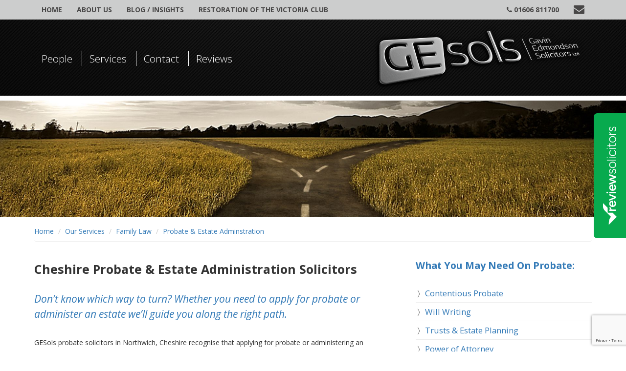

--- FILE ---
content_type: text/html; charset=UTF-8
request_url: https://www.gavinedmondsonsolicitors.co.uk/probate-and-estate-administration
body_size: 11056
content:
<!DOCTYPE html>
<html lang="en">
<head>
    <!-- Google Tag Manager -->
<script>(function(w,d,s,l,i){w[l]=w[l]||[];w[l].push({'gtm.start':
            new Date().getTime(),event:'gtm.js'});var f=d.getElementsByTagName(s)[0],
        j=d.createElement(s),dl=l!='dataLayer'?'&l='+l:'';j.async=true;j.src=
        'https://www.googletagmanager.com/gtm.js?id='+i+dl;f.parentNode.insertBefore(j,f);
    })(window,document,'script','dataLayer','GTM-5P2MMC8');</script>
<!-- End Google Tag Manager -->
<meta charset="utf-8">
<meta http-equiv="X-UA-Compatible" content="IE=edge">
<meta name="viewport" content="width=device-width, initial-scale=1.0, maximum-scale=1.0, user-scalable=no">
<meta name="format-detection" content="telephone=no">
<meta property="og:image" content="http://www.gavinedmondsonsolicitors.co.uk/img/layout/gesols-3d-website-logo.png">
<meta property="og:title" content="Probate & Estate Administration Solicitors">
<meta property="og:url" content="http://www.gavinedmondsonsolicitors.co.uk/probate-and-estate-administration">
<meta property="og:site_name" content="Gavin Edmondson Solicitors">
<meta name="description" content="Efficiently manage your probate and estate administration with our expert probate solicitors in Northwich, Cheshire. Contact GESols for a consultation. ">
<meta name="keywords" content="">
<title>Probate & Estate Administration Solicitors</title>
<link href="https://www.gavinedmondsonsolicitors.co.uk/probate-and-estate-administration" hreflang="en-gb" rel="alternate">
<link href="https://www.gavinedmondsonsolicitors.co.uk/probate-and-estate-administration" rel="canonical">
<link href="/css/bootstrap.min.css" rel="stylesheet">
<link href="/css/gesols.css?ver=7" rel="stylesheet">
<link href="/css/dropdown-submenu.css" rel="stylesheet">
<link href="/css/services.css" rel="stylesheet">
<link href="//fonts.googleapis.com/css?family=Open+Sans:300italic,400italic,600italic,700italic,800italic,400,300,600,700,800" rel="stylesheet">
<link href="//maxcdn.bootstrapcdn.com/font-awesome/4.3.0/css/font-awesome.min.css" rel="stylesheet">
<link rel="apple-touch-icon" sizes="180x180" href="/img/favicon/apple-touch-icon.png">
<link rel="icon" type="image/png" sizes="32x32" href="/img/favicon/favicon-32x32.png">
<link rel="icon" type="image/png" sizes="16x16" href="/img/favicon/favicon-16x16.png">
<link rel="manifest" href="/img/favicon/site.webmanifest">
<link rel="mask-icon" href="/img/favicon/safari-pinned-tab.svg" color="#5bbad5">
<meta name="msapplication-TileColor" content="#da532c">
<meta name="theme-color" content="#ffffff"><!--[if lt IE 9]>
<script src="https://oss.maxcdn.com/html5shiv/3.7.2/html5shiv.min.js"></script>
<script src="https://oss.maxcdn.com/respond/1.4.2/respond.min.js"></script>
<![endif]-->
<meta name="geo.region" content="GB-CHS" />
<meta name="geo.placename" content="Northwich" />
<meta name="geo.position" content="53.260254;-2.51451" />
<meta name="ICBM" content="53.260254, -2.51451" />    <script type="application/ld+json">
        {
            "@context": "https://schema.org",
            "@graph": [
                {
                    "@type": "WebSite",
                    "@id": "https://www.gavinedmondsonsolicitors.co.uk/#website",
                    "url": "https://www.gavinedmondsonsolicitors.co.uk/",
                    "name": "Gavin Edmondson Solicitors",
                    "inLanguage": "en-GB",
                    "publisher": {
                        "@type": "LegalService",
                        "@id": "https://www.gavinedmondsonsolicitors.co.uk/#org"
                    }
                },
                {
                    "@type": "LegalService",
                    "@id": "https://www.gavinedmondsonsolicitors.co.uk/#org",
                    "name": "Gavin Edmondson Solicitors",
                    "url": "https://www.gavinedmondsonsolicitors.co.uk/",
                    "image": {
                        "@type": "ImageObject",
                        "url": "https://www.gavinedmondsonsolicitors.co.uk/img/services/our-services-probate.jpg",
                        "width": 816,
                        "height": 427
                    },
                    "logo": {
                        "@type": "ImageObject",
                        "url": "https://www.gavinedmondsonsolicitors.co.uk/img/layout/gavin-edmondson-solicitors-logo.jpg",
                        "width": 800,
                        "height": 246
                    },
                    "description": "Private client solicitors based in Northwich, providing probate and estate administration services throughout England.",
                    "address": {
                        "@type": "PostalAddress",
                        "addressLocality": "Northwich",
                        "addressRegion": "Cheshire",
                        "addressCountry": "UK"
                    },
                    "areaServed": {
                        "@type": "AdministrativeArea",
                        "name": "England"
                    }
                },
                {
                    "@type": "Service",
                    "@id": "https://www.gavinedmondsonsolicitors.co.uk/probate-and-estate-administration#service",
                    "name": "Probate and Estate Administration",
                    "serviceType": "Private Client – Probate & Estate Administration",
                    "url": "https://www.gavinedmondsonsolicitors.co.uk/probate-and-estate-administration",
                    "provider": {
                        "@type": "LegalService",
                        "@id": "https://www.gavinedmondsonsolicitors.co.uk/#org"
                    },
                    "areaServed": {
                        "@type": "AdministrativeArea",
                        "name": "England"
                    },
                    "description": "Grant of probate applications, administering estates, dealing with HMCTS and HMRC, inheritance tax returns, distribution of assets and estate accounts."
                },
                {
                    "@type": "WebPage",
                    "@id": "https://www.gavinedmondsonsolicitors.co.uk/probate-and-estate-administration#webpage",
                    "url": "https://www.gavinedmondsonsolicitors.co.uk/probate-and-estate-administration",
                    "name": "Probate and Estate Administration | Gavin Edmondson Solicitors",
                    "isPartOf": { "@id": "https://www.gavinedmondsonsolicitors.co.uk/#website" },
                    "about": { "@id": "https://www.gavinedmondsonsolicitors.co.uk/probate-and-estate-administration#service" },
                    "primaryImageOfPage": {
                        "@type": "ImageObject",
                        "url": "https://www.gavinedmondsonsolicitors.co.uk/img/services/our-services-probate.jpg",
                        "width": 816,
                        "height": 427
                    },
                    "thumbnailUrl": "https://www.gavinedmondsonsolicitors.co.uk/img/services/our-services-probate.jpg",
                    "inLanguage": "en-GB",
                    "isAccessibleForFree": true,
                    "breadcrumb": { "@id": "https://www.gavinedmondsonsolicitors.co.uk/probate-and-estate-administration#breadcrumb" }
                },
                {
                    "@type": "BreadcrumbList",
                    "@id": "https://www.gavinedmondsonsolicitors.co.uk/probate-and-estate-administration#breadcrumb",
                    "itemListElement": [
                        {
                            "@type": "ListItem",
                            "position": 1,
                            "name": "Home",
                            "item": "https://www.gavinedmondsonsolicitors.co.uk/"
                        },
                        {
                            "@type": "ListItem",
                            "position": 2,
                            "name": "Our Services",
                            "item": "https://www.gavinedmondsonsolicitors.co.uk/our-services"
                        },
                        {
                            "@type": "ListItem",
                            "position": 3,
                            "name": "Probate and Estate Administration",
                            "item": "https://www.gavinedmondsonsolicitors.co.uk/probate-and-estate-administration"
                        }
                    ]
                }
            ]
        }
    </script>

</head>

<body>
<nav class="navbar navbar-inverse">
    <div class="container">
        <div class="navbar-header">
            <a href="/" class="mobile-logo visible-xs-inline-block"><img src="/img/layout/cheshire-family-injury-solicitors-logo.png" alt="Gavin Edmondson Solicitors logo" class="img-responsive"></a>
            <div class="mobile-buttons visible-xs-block">
                <a href="tel:01606811700" class="mobile-phone-btn">
                    <i class="fa fa-phone"></i>
                </a>
                <button type="button" class="navbar-toggle collapsed" data-toggle="collapse" data-target="#navbar" aria-expanded="false" aria-controls="navbar">
                    <span class="sr-only">Toggle navigation</span>
                    <span class="icon-bar"></span>
                    <span class="icon-bar"></span>
                    <span class="icon-bar"></span>
                </button>
            </div>
            <!--<a class="navbar-brand visible-xs-block" href="#" data-toggle="collapse" data-target="#navbar" aria-expanded="false" aria-controls="navbar">Menu</a>-->
        </div><!-- /.navbar-header -->
        <div id="navbar" class="collapse navbar-collapse">
            <ul class="nav navbar-nav navbar-left">
                <li class="hidden-xs"><a href="/" class="nav-home">Home</a></li>
                <li class="hidden-xs"><a href="/about-us">About Us</a></li>
                <!--<li><a href="/careers">Careers</a></li>-->
                <li class="hidden-xs"><a href="/blog">Blog / Insights</a></li>
                <!--Mobile Only-->
                <li class="visible-xs-block"><a href="/">Home</a></li>
                <li class="visible-xs-block dropdown">
                    <a href="/our-services" class="dropdown-toggle" data-toggle="dropdown" role="button" aria-haspopup="true" aria-expanded="false">
                        Our Services <span class="caret"></span>
                    </a>
                    <ul class="dropdown-menu">
                        <li><a href="/divorce-and-separation">Divorce</a></li>
                        <li><a href="/financial-remedy-solicitors-cheshire">Financial Remedy</a></li>
                        <li><a href="/child-arrangements">Child Arrangements</a></li>
                        <li class="dropdown-submenu">
                            <a href="/family-law" class="dropdown-toggle">Family Law Services<span class="caret"></span></a>
                            <ul class="dropdown-menu">
                                <li><a href="/divorce-and-separation">Divorce &amp; Separation</a></li>
                                <li><a href="/financial-remedy-solicitors-cheshire">Financial Remedy</a></li>
                                <li><a href="/child-arrangements">Child Arrangements</a></li>
                                <li><a href="/making-a-will">Making A Will</a></li>
                                <li><a href="/mirror-will-solicitors">Mirror Wills</a></li>
                                <li><a href="/probate-and-estate-administration">Probate & Estate Administration</a></li>
                                <li><a href="/power-of-attorney">Power Of Attorney</a></li>
                                <li><a href="/deputyship-order-solicitors">Deputyship Orders</a></li>
                                <li><a href="/trusts-and-estate-planning">Trusts & Estate Planning</a></li>
                                <li><a href="/prenuptial-agreement-solicitors">Prenuptial Agreements</a></li>
                            </ul>
                        </li>
                        <li class="dropdown-submenu">
                            <a href="/personal-injury" class="dropdown-toggle">Personal Injury <span class="caret"></span></a>
                            <ul class="dropdown-menu">
                                <li><a href="/accidents-at-work-claims">Accidents At Work</a></li>
                                <li><a href="/road-traffic-accidents-claims">Road Traffic Accidents</a></li>
                                <li><a href="/motorcycle-accident-claim-solicitors">Motorcycle Accident Claims</a></li>
                                <li><a href="/bus-accident-claims">Bus Accident Claims</a></li>
                                <li><a href="/cyclist-accident-claims">Cyclist Accident Claims</a></li>
                                <li><a href="/whiplash-injury-claims">Whiplash Accident Claims</a></li>
                                <li><a href="/taxi-and-uber-accident-claims">Taxi &amp; Uber Accident Claims</a></li>
                                <li><a href="/personal-injury">Accidents In Public Places</a></li>
                                <li><a href="/medical-negligence">Medical Negligence</a></li>
                                <li><a href="/serious-injury-claims">Serious Injury</a></li>
                                <li><a href="/fatal-accident-claims">Fatal Accident Claims</a></li>
                            </ul>
                        </li>
                        <li><a href="/contentious-probate">Will Or Inheritance Disputes</a></li>
                        <li><a href="/criminal-law">Criminal Law</a></li>
                        <li><a href="/commercial-and-civil-litigation">Commercial & Civil Litigation</a></li>
                        <li><a href="/professional-negligence">Professional Negligence</a></li>
                        <!--<li class="dropdown-submenu">
                            <a href="/commercial-and-civil-litigation" class="dropdown-toggle">General Litigation <span class="caret"></span></a>
                            <ul class="dropdown-menu">
                                <li><a href="/commercial-and-civil-litigation">Commercial & Civil Litigation</a></li>
                                <li><a href="/professional-negligence">Professional Negligence</a></li>
                            </ul>
                        </li>-->
                    </ul>
                </li>
                <li class="visible-xs-block"><a href="/people">People</a></li>
                <li class="visible-xs-block"><a href="/reviews">Reviews / Testimonials</a></li>
                <li class="visible-xs-block"><a href="/blog">Blog / Insights</a></li>
                <li class="visible-xs-block"><a href="/about-us">About</a></li>
                <li class="visible-xs-block"><a href="/contact-us">Contact Us</a></li>
                <li><a href="/restoration-of-victoria-club">Restoration of the Victoria Club</a></li>
                <!--/Mobile Only-->
            </ul><!-- /.navbar-nav -->
            <ul class="nav navbar-nav navbar-right hidden-xs">
                <li><a href="tel:01606811700"><i class="fa fa-phone"></i> 01606 811700</a></li>
                <li><a href="#" class="nav-email email-mask"><i class="fa fa-envelope"></i></a></li>
            </ul><!-- /.navbar-nav -->
        </div><!--/.nav-collapse -->
    </div><!-- /.container -->
</nav><!-- /.navbar -->
<header>
    <div class="container">
        <div class="row">
            <nav class="col-sm-7 hidden-xs">
                <ul class="nav-sub">
                    <li><a href="/people" class="nav-people-sub">People</a></li>
                    <li><a href="/our-services" class="nav-services-sub">Services</a></li>
                    <li><a href="/contact-us">Contact</a></li>
                    <li><a href="/reviews">Reviews</a></li>
                </ul><!-- /.nav-sub -->
            </nav><!-- /.col-sm-8 -->
            <div class="col-sm-5 col-xs-12"><a href="/" class="header-logo"><img src="/img/layout/cheshire-family-injury-solicitors-logo.png" alt="Logo for Gavin Edmondson Solicitors, specialists in family law and personal injury" class="img-responsive pull-right"></a><div class="clearfix"></div></div>
        </div><!-- /.row -->
    </div><!-- /.container -->
</header>
<nav class="nav-people-hover">
    <div class="container">
        <div class="row">
            <div class="col-xs-12 nav-people-arrow">
                <div class="row">
                    <!--<div class="col-lg-2 col-xs-12"><h2>Our People</h2></div>-->
                    <div class="col-lg-4 col-md-5 col-xs-6">
                        <ul>
                            <li><a href="/gavin-edmondson">Gavin Edmondson <span>LLB(Hons) DIP BVC</span></a><br><em>Solicitor Advocate &amp; Principal</em></li>
                            <li><a href="/robert-timewell">Rob Timewell <span>BA(Hons), LLB(Hons)</span></a><br><em>Associate Solicitor</em></li>
                            <li><a href="/shaun-edmondson">Shaun Edmondson <span>ACIB</span></a><br><em>Operations Manager</em></li>
                            <li><a href="/hannah-williams">Hannah Williams <span>LLB(Hons)</span></a><br><em>Associate Solicitor</em></li>
                            <li><a href="/jake-moore">Jake Moore <span>LLB(Hons)</span></a><br><em>Associate Solicitor</em></li>

                        </ul>
                    </div><!-- /.col-lg-4 -->
                    <div class="col-lg-4 col-md-5 col-xs-6">
                        <ul>
                            <!--<li><a href="/sophie-wood">Sophie Wood <span>LLB(Hons)</span></a><br><em>Associate Solicitor</em></li>-->
                            <li><a href="/edward-cooke">Edward Cooke <span>BA(Hons)</span></a><br><em>Associate Solicitor</em></li>
                            <li><a href="/hayley-moore">Hayley Moore <span>LLB(Hons)</span></a><br><em>Head Of Costs</em></li>
                            <li><a href="/kayleigh-pickford">Kayleigh Pickford <span>MLaw</span></a><br><em>Trainee Solicitor</em></li>
                            <li><a href="/jade-sutton">Jade Sutton</a><br><em>New Client Advisor</em></li>

                        </ul>
                    </div><!-- /.col-lg-4 -->
                    <div class="col-lg-4 col-md-5 col-xs-6">
                        <ul>
                            <li><a href="/ella-knight">Ella Knight</a><br><em>New Client Advisor</em></li>
                            <!--<li><a href="/diane-plumb">Diane Plumb <span>FdA</span></a><br><em>Paralegal</em></li>-->
                            <li><a href="/linda-green">Linda Green</a><br><em>Property &amp; Estate Manager</em></li>
                            <!--<li><a href="/ellie-putty">Ellie Putty</a><br><em>New Client Advisor</em></li>-->
                            <li><a href="/rachael-longden">Rachael Longden</a><br><em>Paralegal, Accounts Support &amp; Ai Marketing Lead</em></li>
                            <li><a href="/amanda-brookes">Amanda Brookes</a><br><em>Head Receptionist</em></li>
                            <!--<li><a href="/julie-reade">Julie Reade</a><br><em>Receptionist</em></li>-->
                        </ul>
                    </div><!-- /.col-lg-4 -->
                </div><!-- /.row -->
            </div><!-- /.col-xs-12 -->
        </div><!-- /.row -->
    </div><!-- /.container -->
</nav><!-- /.nav-people-hover-->
<nav class="nav-services-hover">
    <div class="container">
        <div class="row">
            <div class="col-xs-12 nav-services-arrow">
                <div class="row">
                    <div class="col-lg-3 col-xs-12"><h2>Our Legal Services</h2></div>
                    <div class="col-lg-3 col-md-4 col-xs-6">
                        <ul>
                            <li><a href="/divorce-and-separation">Divorce</a></li>
                            <li><a href="/financial-remedy-solicitors-cheshire">Financial Remedy</a></li>
                            <li><a href="/child-arrangements">Child Arrangements</a></li>
                        </ul>
                    </div><!-- /.col-lg-3 -->
                    <div class="col-lg-3 col-md-4 col-xs-6">
                        <ul>
                            <li><a href="/family-law">Family Law Services</a></li>
                            <li><a href="/personal-injury">Personal Injury</a></li>
                            <li><a href="/contentious-probate">Will or Inheritance Disputes</a></li>
                        </ul>
                    </div><!-- /.col-lg-3 -->
                    <div class="col-lg-3 col-md-4 col-xs-6">
                        <ul>
                            <li><a href="/criminal-law">Criminal Law</a></li>
                            <li><a href="/commercial-and-civil-litigation">Commercial &amp; Civil Litigation</a></li>
                            <li><a href="/professional-negligence">Professional Negligence</a></li>
                        </ul>
                    </div><!-- /.col-lg-3 -->
                </div><!-- /.row -->
            </div><!-- /.col-xs-12 -->
        </div><!-- /.row -->
    </div><!-- /.container -->
</nav><!-- /.nav-services-hover--><div class="img-heading"><img src="/img/services/probate.jpg" alt="Probate &amp; Estate Adminstration" class="img-responsive"></div>
<section class="container services">
	<div class="row">
		<div class="col-xs-12">
			<ol class="breadcrumb" id="breadcrumb" xmlns:v="http://rdf.data-vocabulary.org/#">
				<li><a href="/">Home</a></li>
                <li><span typeof="v:Breadcrumb"><a href="/our-services" rel="v:url" property="v:title" title="Our Services">Our Services</a></span></li>
				<li><span typeof="v:Breadcrumb"><a href="/family-law" rel="v:url" property="v:title" title="Family Law">Family Law</a></span></li>
				<li><span typeof="v:Breadcrumb"><a href="/probate-and-estate-administration" rel="v:url" property="v:title" title="Probate &amp; Estate Adminstration">Probate &amp; Estate Adminstration</a></span></li>
			</ol>
		</div><!-- /.col-xs-12 -->
		<main class="col-md-8 col-sm-6 col-xs-12">
			<div class="row">
				<div class="col-md-11 col-xs-12 copy">
					<h1 class="service-heading">Cheshire Probate & Estate Administration Solicitors</h1>
					<p class="inner-strapline">Don’t know which way to turn? Whether you need to apply for probate or administer an estate we’ll guide you along the right path.</p>
					<p>GESols probate solicitors in Northwich, Cheshire recognise that applying for probate or administering an estate after the death of someone close can seem unimportant, stressful and overwhelming, leaving you not knowing which way to turn.</p>
                    <p>When a death occurs, the assets of the deceased require distribution and there are many issues to be addressed and administrative obligations involved. This can be made simple when the deceased has left a <a class="link-no-show" href="/making-a-will">valid will</a> but can be far more complex if there is an invalid will or no will at all leaving assets to be distributed in accordance with the law.</p>
					<p>At GESols, our dedicated team of probate solicitors can provide practical advice on the immediate steps to be taken following bereavement, the administration of a will and other associated legal matters making the process as worry free as possible. Furthermore, we are able to deal with the estate for you should you so wish.</p>
                    <p>See our pricing Structure below:</p>
                    <br>
                    <p><strong>Obtaining Probate:</strong></p>
                    <table class="table table-striped" style="width: 100%">
                        <tbody>
                        <tr>
                            <td style="width: 60%">If obtaining Probate or Letters of Administration and no Inheritance Tax is to be paid.</td>
                            <td style="width: 10%"> </td>
                            <td style="width: 30%">&pound;900+VAT</td>
                        </tr>
                        <tr>
                            <td style="width: 60%">If Inheritance Tax is to be paid.</td>
                            <td style="width: 10%"> </td>
                            <td style="width: 30%">&pound;1,500+VAT</td>
                        </tr>
                        </tbody>
                    </table>
                        <p><strong>Obtaining Probate and Estate Administration:</strong></p>
                    <table class="table table-striped" style="width: 100%">
                        <tbody>
                        <tr>
                            <td style="width: 60%">Value of the estate <strong>up to &pound;100,000</strong></td>
                            <td style="width: 10%"> </td>
                            <td style="width: 30%">&pound;2,000+VAT</td>
                        </tr>
                        <tr>
                            <td style="width: 60%">Value of the estate <strong>between &pound;100,000 to &pound;325,000</strong></td>
                            <td style="width: 10%"> </td>
                            <td style="width: 30%">&pound;3,500+VAT</td>
                        </tr>
                        <tr>
                            <td style="width: 60%">Value of the estate <strong>between &pound;325,000 to &pound;650,000</strong></td>
                            <td style="width: 10%"> </td>
                            <td style="width: 30%">&pound;8,000+VAT</td>
                        </tr>
                        <tr>
                            <td style="width: 60%">Value of the estate <strong>above &pound;650,000</strong></td>
                            <td style="width: 10%"> </td>
                            <td style="width: 30%">Please call for bespoke quotation</td>
                        </tr>
                        </tbody>
                    </table>
					<p>The estate would also be liable for any disbursements incurred i.e. any costs payable to other organisations, along with any VAT they attract.</p>
                    <p>Please note, the above prices will be applicable when probate is not contested. (If probate is contested our <a class="link-no-show" href="/contentious-probate">Cheshire contentious probate solicitors</a> will provide you with a bespoke quotation depending upon the circumstances).</p>
                    <p><a class="link-no-show" href="https://www.gavinedmondsonsolicitors.co.uk">GESols</a> have sympathetic probate lawyers who can provide support and assistance. If you require support or guidance whatever your situation and you’re not sure which way to turn – <a href="/contact-us">contact us</a>!</p>
                    <div class="service-cta">
                        <h2 class="cta-heading">Consult with our Probate and Estate Administration Solicitors in Northwich, Cheshire</h2>
                        <p>For expert assistance with Probate and Estate Administration, contact Gavin Edmondson Solicitors today for a no-obligation discussion of how we may be able to help.</p>
                        <p>Call us on <a href="tel:01606811700"><strong>01606 811700</strong></a> or <a href="/contact-us"><strong>make an enquiry online</strong></a>.</p>
                    </div>
                    <h2 class="section-heading">Probate and Estate Administration FAQs</h2>
                    <div class="service-accordion">
                        <div class="panel-group" id="accordion" role="tablist" aria-multiselectable="true">
                            <div class="panel panel-default">
                                <div class="panel-heading" role="tab" id="headingOne">
                                    <h3 class="panel-title">
                                        <a role="button" data-toggle="collapse" data-parent="#accordion" href="#collapseOne" aria-expanded="true" aria-controls="collapseOne">
                                            What is a Grant of Probate?
                                        </a>
                                    </h3>
                                </div>
                                <div id="collapseOne" class="panel-collapse collapse in" role="tabpanel" aria-labelledby="headingOne">
                                    <div class="panel-body">
                                        <p>A Grant of Probate is a formal legal document issued by the Probate Registry. It authorises the Executors of a Will to carry out the administration of a deceased person’s estate. This can involve collecting their assets, discharging all liabilities, and distributing the net estate according to the terms of the Will.</p>
                                        <p>If there is no Will, or if the Executors appointed in a Will are unable or unwilling to act, an application is made to the Probate Registry for a Grant of Letters of Administration instead. Both the Grant of Probate and the Grant of Letters of Administration are collectively referred to as Grants of Representation.</p>
                                    </div>
                                </div>
                            </div>
                            <div class="panel panel-default">
                                <div class="panel-heading" role="tab" id="headingTwo">
                                    <h3 class="panel-title">
                                        <a class="collapsed" role="button" data-toggle="collapse" data-parent="#accordion" href="#collapseTwo" aria-expanded="false" aria-controls="collapseTwo">
                                            Is it always necessary to apply for a Grant of Representation?
                                        </a>
                                    </h3>
                                </div>
                                <div id="collapseTwo" class="panel-collapse collapse" role="tabpanel" aria-labelledby="headingTwo">
                                    <div class="panel-body">
                                        <p>No, it isn’t always necessary to apply for a Grant of Representation. Small estates (assets up to a value of £5000) can usually be transferred without going through the probate process.</p>
                                        <p>Probate will also not usually be required if the only assets in the deceased’s estate are jointly held property and cash.</p>
                                    </div>
                                </div>
                            </div>
                            <div class="panel panel-default">
                                <div class="panel-heading" role="tab" id="headingThree">
                                    <h3 class="panel-title">
                                        <a class="collapsed" role="button" data-toggle="collapse" data-parent="#accordion" href="#collapseThree" aria-expanded="false" aria-controls="collapseThree">
                                            Is a Grant of Representation required if I have a joint bank account?
                                        </a>
                                    </h3>
                                </div>
                                <div id="collapseThree" class="panel-collapse collapse" role="tabpanel" aria-labelledby="headingThree">
                                    <div class="panel-body">
                                        <p>You will not need a Grant of Representation to access the money in the account if you share a joint bank account with someone who has died. The bank will however need to see a death certificate before transferring funds into your name.</p>
                                    </div>
                                </div>
                            </div>
                            <div class="panel panel-default">
                                <div class="panel-heading" role="tab" id="headingFour">
                                    <h3 class="panel-title">
                                        <a class="collapsed" role="button" data-toggle="collapse" data-parent="#accordion" href="#collapseFour" aria-expanded="false" aria-controls="collapseFour">
                                            What stages does the Administration of an estate consist of?
                                        </a>
                                    </h3>
                                </div>
                                <div id="collapseFour" class="panel-collapse collapse" role="tabpanel" aria-labelledby="headingFour">
                                    <div class="panel-body">
                                        <p>The process can be broken down into 5 main phases. The complexity of administering the estate depends on the complexity of the assets owned by the deceased.</p>
                                        <ol>
                                            <li>Identify the value of the estate.</li>
                                            <li>Apply for a Grant of Representation.</li>
                                            <li>Collecting the assets and discharging the liabilities.</li>
                                            <li>Preparing estate accounts.</li>
                                            <li>Distributing the assets.</li>
                                        </ol>
                                    </div>
                                </div>
                            </div>
                            <div class="panel panel-default">
                                <div class="panel-heading" role="tab" id="headingFive">
                                    <h3 class="panel-title">
                                        <a class="collapsed" role="button" data-toggle="collapse" data-parent="#accordion" href="#collapseFive" aria-expanded="false" aria-controls="collapseFive">
                                            How long does Probate take?
                                        </a>
                                    </h3>
                                </div>
                                <div id="collapseFive" class="panel-collapse collapse" role="tabpanel" aria-labelledby="headingFive">
                                    <div class="panel-body">
                                        <p>It generally takes 16-20 weeks for applications to be processed by the Registry, although this varies from case to case.</p>
                                        <p>The nature of the deceased’s affairs, as well as how complex they are, will contribute to the time it takes to administer an estate. Before executors can apply for a Grant of Probate or a Grant of Letters of Administration, they must gather all necessary information and make enquiries into the deceased’s affairs. It is typically expected to take up to 6 months before the Grant of Probate or Letters of Administration is granted, and can then take at least a further 6-12 months before the administration of the estate can be finalised.</p>
                                        <p>The process can then take much longer if the estate is subject to Inheritance Tax. This is due to the executors needing to finalise the Inheritance Tax position, as well as them needing to obtain clearance from HMRC. The time it takes for administration will then be further prolonged if the Will is challenged, or if a claim is brought under the Inheritance Act 1975.</p>
                                    </div>
                                </div>
                            </div>
                            <div class="panel panel-default">
                                <div class="panel-heading" role="tab" id="headingSix">
                                    <h3 class="panel-title">
                                        <a class="collapsed" role="button" data-toggle="collapse" data-parent="#accordion" href="#collapseSix" aria-expanded="false" aria-controls="collapseSix">
                                            What’s the difference between Probate and Administration?
                                        </a>
                                    </h3>
                                </div>
                                <div id="collapseSix" class="panel-collapse collapse" role="tabpanel" aria-labelledby="headingSix">
                                    <div class="panel-body">
                                        <p>Probate and administration are similar in that they both grant access to the estate of a deceased person. Grant of Probate is issued to the executor named in the Will, whereas Letters of Administration are issued to next of kin in cases where the deceased left no Will.</p>
                                    </div>
                                </div>
                            </div>
                            <div class="panel panel-default">
                                <div class="panel-heading" role="tab" id="headingSeven">
                                    <h3 class="panel-title">
                                        <a class="collapsed" role="button" data-toggle="collapse" data-parent="#accordion" href="#collapseSeven" aria-expanded="false" aria-controls="collapseSeven">
                                            Why do solicitors take so long to get Probate?
                                        </a>
                                    </h3>
                                </div>
                                <div id="collapseSeven" class="panel-collapse collapse" role="tabpanel" aria-labelledby="headingSeven">
                                    <div class="panel-body">
                                        <p>The entire probate process will take longer for complex estates. The sale of houses or other property can take a minimum of 3 months. More complex estates will typically have to pay inheritance tax, or additional tax reliefs will need to be claimed. In these instances, there needs to be a full tax return sent to HMRC, and any taxes will have to be paid before probate can be issued.</p>
                                    </div>
                                </div>
                            </div>
                            <div class="panel panel-default">
                                <div class="panel-heading" role="tab" id="headingEight">
                                    <h3 class="panel-title">
                                        <a class="collapsed" role="button" data-toggle="collapse" data-parent="#accordion" href="#collapseEight" aria-expanded="false" aria-controls="collapseEight">
                                            How long can a solicitor hold money after Probate and why?
                                        </a>
                                    </h3>
                                </div>
                                <div id="collapseEight" class="panel-collapse collapse" role="tabpanel" aria-labelledby="headingEight">
                                    <div class="panel-body">
                                        <p>A solicitor dealing with probate should retain sufficient funds to pay taxes, costs, and expenses of the estate. They can also be asked to make interim payments if it is likely that the estate will take some time to be finalised. HMRC often take some time to finalise the tax position, so it is recommended to retain some funds to pay inheritance and other taxes before making any payments to beneficiaries.</p>
                                    </div>
                                </div>
                            </div>
                            <div class="panel panel-default">
                                <div class="panel-heading" role="tab" id="headingNine">
                                    <h3 class="panel-title">
                                        <a class="collapsed" role="button" data-toggle="collapse" data-parent="#accordion" href="#collapseNine" aria-expanded="false" aria-controls="collapseNine">
                                            Do I need to pay debts of the estate while waiting for Probate?
                                        </a>
                                    </h3>
                                </div>
                                <div id="collapseNine" class="panel-collapse collapse" role="tabpanel" aria-labelledby="headingNine">
                                    <div class="panel-body">
                                        <p>Any correspondence that you have received regarding a debt of the deceased should be considered as a debt of their estate, rather than a debt owed by the executor personally. You can often take a funeral bill to the deceased’s bank and they will settle it directly. Regarding other bills, companies deal with situations like this all the time, and often have dedicated bereavement teams. It is often unlikely for the bill to be settled immediately, and they understand that.</p>
                                    </div>
                                </div>
                            </div>
                            <div class="panel panel-default">
                                <div class="panel-heading" role="tab" id="headingTen">
                                    <h3 class="panel-title">
                                        <a class="collapsed" role="button" data-toggle="collapse" data-parent="#accordion" href="#collapseTen" aria-expanded="false" aria-controls="collapseTen">
                                            How do I pay inheritance tax if it is due?
                                        </a>
                                    </h3>
                                </div>
                                <div id="collapseTen" class="panel-collapse collapse" role="tabpanel" aria-labelledby="headingTen">
                                    <div class="panel-body">
                                        <p>Any inheritance tax that must be paid can be settled by arranging payment through the deceased’s banks/building societies directly to HMRC, before Probate is granted. In the circumstances that the deceased lacks the liquid assets to cover the tax bill, we can provide guidance on alternative options depending on the circumstances.</p>
                                    </div>
                                </div>
                            </div>
                            <div class="panel panel-default">
                                <div class="panel-heading" role="tab" id="headingEleven">
                                    <h3 class="panel-title">
                                        <a class="collapsed" role="button" data-toggle="collapse" data-parent="#accordion" href="#collapseEleven" aria-expanded="false" aria-controls="collapseEleven">
                                            Who pays solicitor’s fees for Probate?
                                        </a>
                                    </h3>
                                </div>
                                <div id="collapseEleven" class="panel-collapse collapse" role="tabpanel" aria-labelledby="headingEleven">
                                    <div class="panel-body">
                                        <p>Fees for <a class="link-no-show" href="https://www.gavinedmondsonsolicitors.co.uk">probate solicitors</a>’ services are usually paid directly from the estate, before beneficiaries receive their share. These fees are usually agreed with the executors at the start of the case. If funds are needed to pay costs, these can come from the sale of property or closing the deceased’s bank accounts.</p>
                                    </div>
                                </div>
                            </div>
                            <div class="panel panel-default">
                                <div class="panel-heading" role="tab" id="headingTwelve">
                                    <h3 class="panel-title">
                                        <a class="collapsed" role="button" data-toggle="collapse" data-parent="#accordion" href="#collapseTwelve" aria-expanded="false" aria-controls="collapseTwelve">
                                            What assets are subject to Probate?
                                        </a>
                                    </h3>
                                </div>
                                <div id="collapseTwelve" class="panel-collapse collapse" role="tabpanel" aria-labelledby="headingTwelve">
                                    <div class="panel-body">
                                        <p>Some of the examples of assets that are subject to probate are:</p>
                                        <ul>
                                            <li>Assets held in the deceased’s name</li>
                                            <li>Investment products</li>
                                            <li>Life insurance policies</li>
                                            <li>Foreign assets</li>
                                            <li>Business assets</li>
                                        </ul>
                                    </div>
                                </div>
                            </div>
                        </div>
                    </div>
				</div><!-- /.col-md-11 -->
			</div><!-- /.row -->
		</main><!-- /.col-md-8 -->
        <aside class="col-md-4 col-sm-6 col-xs-12">
            <h2 class="section-heading">What You May Need On Probate:</h2>
            <ul class="nav-services">
                <li><a href="/contentious-probate" title="Contentious Probate">Contentious Probate</a></li>
                <li><a href="/making-a-will" title="Will Writing">Will Writing</a></li>
                <li><a href="/trusts-and-estate-planning" title="Trusts &amp; Estate Planning">Trusts &amp; Estate Planning</a></li>
                <li><a href="/power-of-attorney" title="Power of Attorney">Power of Attorney</a></li>
                <li><a href="/blog/applying-for-probate" title="How To Apply For Probate">How To Apply For Probate</a></li>
                <li><a href="/blog/how-to-apply-for-probate-without-a-will" title="No Will Probate">No Will Probate</a></li>
                <li><a href="/blog/how-much-does-an-estate-have-to-be-worth-to-go-to-probate-uk" title="Probate Threshold">Probate Threshold</a></li>
            </ul><!-- /.nav-services -->
        </aside><!-- /.col-md-4 -->
	</div><!-- /.row -->
</section><!-- /.container -->
<footer>
	<div class="container">
		<div class="row">
			<div class="col-sm-2 hidden-xs"><img src="/img/layout/footer-gesols-only-flat-white.png" alt="Gavin Edmondson Solicitors" class="img-responsive"></div>
			<address class="col-sm-7 col-xs-12"><span class="bold">Gavin Edmondson Solicitors Ltd</span><br>
			Victoria Club, John Street, <br>
			Off Crum Hill, Northwich,<br>
			Cheshire CW9 5ER<br>
			<a href="tel:01606811700"><i class="fa fa-phone"></i> 01606 811700</a> <a href="#" class="email-mask"><i class="fa fa-envelope"></i> Email Us</a>
			</address>
            <div class="col-sm-3 col-xs-12">
                <div class="resolution-family-logo"> <a href="https://resolution.org.uk/" target="_blank"> <img class="img-responsive" src="/img/layout/resolution-family-law-department-gavin-edmondson-solicitors-cheshire.png" alt="Resolution Family Law Department Logo – Gavin Edmondson Solicitors Cheshire"></a> </div>
            </div>
			<div class="col-sm-3 col-xs-12">
				<div class="sra-badge"><!-- Start of SRA Digital Badge code -->
<div style="max-width:275px;max-height:163px;"><div style="position: relative;padding-bottom: 59.1%;height: auto;overflow: hidden;"><iframe frameborder="0" scrolling="no" allowTransparency="true" src="https://cdn.yoshki.com/iframe/55849r.html" style="border:0px; margin:0px; padding:0px; backgroundColor:transparent; top:0px; left:0px; width:100%; height:100%; position: absolute;"></iframe></div></div>
<!-- End of SRA Digital Badge code --></div>
			</div>
			<!--<div class="col-sm-3 col-xs-6 text-right">
				<a href="#" class="social social-facebook"><i class="fa fa-fw fa-2x fa-facebook"></i></a>
				<a href="#" class="social social-twitter"><i class="fa fa-fw fa-2x fa-twitter"></i></a>
				<a href="#" class="social social-linkedin"><i class="fa fa-fw fa-2x fa-linkedin"></i></a>
			</div>--><!-- /.col-sm-3 -->
		</div><!-- /.row -->
		<div class="row">
			<div class="col-md-6 col-xs-12">
				<p class="footer-legal"><a href="/complaints-procedure">COMPLAINTS PROCEDURE</a> | <a href="/privacy-policy">PRIVACY POLICY</a> | <a href="/cookie-policy">COOKIE POLICY</a><br><br>
					Company registered number: 7448226<br>
			Authorised and regulated by the Solicitor’s Regulation Authority No: 554022- <a href="https://www.sra.org.uk/solicitors/standards-regulations/code-conduct-firms/" title="SRA Code of Conduct" target="_blank">SRA Code of Conduct</a></p></div>
			<div class="col-md-6 col-xs-12"><p class="footer-designed"><span>&nbsp;<br></span><a href="http://www.thewebworkshop.com/" rel="nofollow" target="_blank">Website design &amp; Hosting by The Web Workshop</a>: <a href="https://www.thewebworkshop.co.uk/" rel="nofollow" target="_blank">www.thewebworkshop.co.uk</a></p></div>
		</div><!-- /.row -->
	</div><!-- /.container -->
</footer>
<script src="/js/jquery-1.11.1.min.js"></script>
<script src="/js/bootstrap.min.js"></script>
<script src="/js/ie10-viewport-bug-workaround.js"></script>
<script src="/js/site.js"></script>
<script src="/js/dropdown-submenu.js"></script>
<script src="https://www.reviewsolicitors.co.uk/widget/rs.js"></script>
<div id="rswidget_bM67b" style="position: relative; "></div>
<script type="text/javascript">
    var widgetWidth = window.innerWidth <= 767 ? 160 : 400; // smaller on mobile

    var props = {
        width : widgetWidth,
        r : 5,
        mr : 5,
        defaultposition : true,
        google: true
    };

    rs.loadWidget('rswidget_bM67b', 'side', 2724, props);
</script>



<script src="https://www.google.com/recaptcha/api.js?render=6Lcvc_8qAAAAAOQ-OxG5o2NFqDs1CyVBIL9sPQPH"></script>
<!-- Persistent Mobile Banner -->
<div id="mobile-callback-banner">
    <a href="#" class="callback-btn" data-toggle="modal" data-target="#callbackModal">
        <i class="fa fa-phone"></i> Request <span class="highlight">FREE</span> Callback    </a>
</div>

<!-- Callback Modal -->
<div class="modal fade" id="callbackModal" tabindex="-1" role="dialog" aria-labelledby="callbackModalLabel">
    <div class="modal-dialog" role="document">
        <div class="modal-content">
            <div class="modal-header" style="padding-bottom: 0;">
                <button type="button" class="close" data-dismiss="modal" aria-label="Close"><span aria-hidden="true">&times;</span></button>
                <h4 class="modal-title" id="callbackModalLabel" style="font-size: 22px; margin-bottom: 10px;">Request FREE Callback</h4>
                <p style="font-weight: 300;">Your details are 100% confidential and will never be shared</p>
            </div>
            <div class="modal-body">
                <form id="callbackForm" action="/431d6e80582eaa132c6be700f970173g" method="post">
                    <input type="hidden" name="referring_page" value="probate-and-estate-administration">
                    <div class="form-group">
                        <label for="name">First Name</label>
                        <input type="text" class="form-control" id="name" name="name" required>
                    </div>
                    <div class="form-group">
                        <label for="surname">Surname</label>
                        <input type="text" class="form-control" id="surname" name="surname" required>
                    </div>
                    <div class="form-group">
                        <label for="phone">Phone Number</label>
                        <input type="tel" class="form-control" id="phone" name="phone" required>
                    </div>
                    <div class="form-group">
                        <label for="email">Email Address</label>
                        <input type="email" class="form-control" id="email" name="email" required>
                    </div>
                    <div class="form-group">
                        <label for="message">Short Message</label>
                        <textarea class="form-control" id="message" name="message" rows="3"></textarea>
                    </div>
                    <!-- Success/Error messages will appear here -->
                    <div id="callback-form-status"></div>
                </form>
            </div>
            <div class="modal-footer">
                <button type="button" class="btn btn-default" data-dismiss="modal">Close</button>
                <button type="button" class="btn btn-primary" id="callback-submit-btn">Submit</button>
            </div>
        </div>
    </div>
</div>

<script>
    (function() {
        var callbackSubmitBtn = document.querySelector('#callback-submit-btn');
        var callbackForm = document.querySelector('#callbackForm');

        callbackSubmitBtn.addEventListener('click', function() {
            // Basic form validation
            var name = document.getElementById('name').value;
            var surname = document.getElementById('surname').value;
            var phone = document.getElementById('phone').value;
            var email = document.getElementById('email').value;

            if (!name || !surname || !phone || !email) {
                document.getElementById('callback-form-status').innerHTML =
                    '<div class="alert alert-danger">Please fill in all required fields.</div>';
                return;
            }

            // Disable button and show loading state
            callbackSubmitBtn.disabled = true;
            callbackSubmitBtn.innerHTML = 'Please wait...';

            // Execute reCAPTCHA verification
            grecaptcha.ready(function() {
                grecaptcha.execute('6Lcvc_8qAAAAAOQ-OxG5o2NFqDs1CyVBIL9sPQPH', { action: 'callback_request' }).then(function(token) {
                    // Add token and action to form
                    var tokenInput = document.createElement('input');
                    tokenInput.type = 'hidden';
                    tokenInput.name = 'token';
                    tokenInput.value = token;

                    var actionInput = document.createElement('input');
                    actionInput.type = 'hidden';
                    actionInput.name = 'action';
                    actionInput.value = 'callback_request';

                    // Add firstname and surname fields to match the expected format in form-send.php
                    var firstnameInput = document.createElement('input');
                    firstnameInput.type = 'hidden';
                    firstnameInput.name = 'firstname';
                    firstnameInput.value = name;

                    var surnameInput = document.createElement('input');
                    surnameInput.type = 'hidden';
                    surnameInput.name = 'surname';
                    surnameInput.value = document.getElementById('surname').value;

                    var companyInput = document.createElement('input');
                    companyInput.type = 'hidden';
                    companyInput.name = 'company';
                    companyInput.value = '';

                    var positionInput = document.createElement('input');
                    positionInput.type = 'hidden';
                    positionInput.name = 'position';
                    positionInput.value = '';

                    var enquiryInput = document.createElement('input');
                    enquiryInput.type = 'hidden';
                    enquiryInput.name = 'enquiry';
                    enquiryInput.value = document.getElementById('message').value;

                    // Add all inputs to form
                    callbackForm.insertBefore(tokenInput, callbackForm.firstChild);
                    callbackForm.insertBefore(actionInput, callbackForm.firstChild);
                    callbackForm.insertBefore(firstnameInput, callbackForm.firstChild);
                    callbackForm.insertBefore(surnameInput, callbackForm.firstChild);
                    callbackForm.insertBefore(companyInput, callbackForm.firstChild);
                    callbackForm.insertBefore(positionInput, callbackForm.firstChild);
                    callbackForm.insertBefore(enquiryInput, callbackForm.firstChild);

                    // Submit the form
                    callbackForm.submit();
                });
            });
        });

        // Handle form submission response
        if (window.location.search.includes('callback=success')) {
            $('#callbackModal').modal('show');

            // Hide all form fields and submit button
            var formGroups = document.querySelectorAll('#callbackForm .form-group');
            formGroups.forEach(function(group) {
                group.style.display = 'none';
            });

            // Hide the submit button in the modal footer
            document.querySelector('#callback-submit-btn').style.display = 'none';

            // Show only the success message
            document.getElementById('callback-form-status').innerHTML =
                '<div class="alert alert-success">Thank you! We will contact you shortly.</div>';

            // Reset the form for next time
            callbackForm.reset();

            // Add event listener to reset the modal when it's closed
            $('#callbackModal').on('hidden.bs.modal', function () {
                // Show form fields again
                formGroups.forEach(function(group) {
                    group.style.display = '';
                });

                // Show the submit button again
                document.querySelector('#callback-submit-btn').style.display = '';

                // Clear the status message
                document.getElementById('callback-form-status').innerHTML = '';
            });

        } else if (window.location.search.includes('callback=error')) {
            $('#callbackModal').modal('show');
            document.getElementById('callback-form-status').innerHTML =
                '<div class="alert alert-danger">There was an error processing your request. Please try again.</div>';
        }
    })();
</script>
</body>
</html>

--- FILE ---
content_type: text/html; charset=utf-8
request_url: https://www.google.com/recaptcha/api2/anchor?ar=1&k=6Lcvc_8qAAAAAOQ-OxG5o2NFqDs1CyVBIL9sPQPH&co=aHR0cHM6Ly93d3cuZ2F2aW5lZG1vbmRzb25zb2xpY2l0b3JzLmNvLnVrOjQ0Mw..&hl=en&v=PoyoqOPhxBO7pBk68S4YbpHZ&size=invisible&anchor-ms=20000&execute-ms=30000&cb=ix0ez3cb0wfc
body_size: 48785
content:
<!DOCTYPE HTML><html dir="ltr" lang="en"><head><meta http-equiv="Content-Type" content="text/html; charset=UTF-8">
<meta http-equiv="X-UA-Compatible" content="IE=edge">
<title>reCAPTCHA</title>
<style type="text/css">
/* cyrillic-ext */
@font-face {
  font-family: 'Roboto';
  font-style: normal;
  font-weight: 400;
  font-stretch: 100%;
  src: url(//fonts.gstatic.com/s/roboto/v48/KFO7CnqEu92Fr1ME7kSn66aGLdTylUAMa3GUBHMdazTgWw.woff2) format('woff2');
  unicode-range: U+0460-052F, U+1C80-1C8A, U+20B4, U+2DE0-2DFF, U+A640-A69F, U+FE2E-FE2F;
}
/* cyrillic */
@font-face {
  font-family: 'Roboto';
  font-style: normal;
  font-weight: 400;
  font-stretch: 100%;
  src: url(//fonts.gstatic.com/s/roboto/v48/KFO7CnqEu92Fr1ME7kSn66aGLdTylUAMa3iUBHMdazTgWw.woff2) format('woff2');
  unicode-range: U+0301, U+0400-045F, U+0490-0491, U+04B0-04B1, U+2116;
}
/* greek-ext */
@font-face {
  font-family: 'Roboto';
  font-style: normal;
  font-weight: 400;
  font-stretch: 100%;
  src: url(//fonts.gstatic.com/s/roboto/v48/KFO7CnqEu92Fr1ME7kSn66aGLdTylUAMa3CUBHMdazTgWw.woff2) format('woff2');
  unicode-range: U+1F00-1FFF;
}
/* greek */
@font-face {
  font-family: 'Roboto';
  font-style: normal;
  font-weight: 400;
  font-stretch: 100%;
  src: url(//fonts.gstatic.com/s/roboto/v48/KFO7CnqEu92Fr1ME7kSn66aGLdTylUAMa3-UBHMdazTgWw.woff2) format('woff2');
  unicode-range: U+0370-0377, U+037A-037F, U+0384-038A, U+038C, U+038E-03A1, U+03A3-03FF;
}
/* math */
@font-face {
  font-family: 'Roboto';
  font-style: normal;
  font-weight: 400;
  font-stretch: 100%;
  src: url(//fonts.gstatic.com/s/roboto/v48/KFO7CnqEu92Fr1ME7kSn66aGLdTylUAMawCUBHMdazTgWw.woff2) format('woff2');
  unicode-range: U+0302-0303, U+0305, U+0307-0308, U+0310, U+0312, U+0315, U+031A, U+0326-0327, U+032C, U+032F-0330, U+0332-0333, U+0338, U+033A, U+0346, U+034D, U+0391-03A1, U+03A3-03A9, U+03B1-03C9, U+03D1, U+03D5-03D6, U+03F0-03F1, U+03F4-03F5, U+2016-2017, U+2034-2038, U+203C, U+2040, U+2043, U+2047, U+2050, U+2057, U+205F, U+2070-2071, U+2074-208E, U+2090-209C, U+20D0-20DC, U+20E1, U+20E5-20EF, U+2100-2112, U+2114-2115, U+2117-2121, U+2123-214F, U+2190, U+2192, U+2194-21AE, U+21B0-21E5, U+21F1-21F2, U+21F4-2211, U+2213-2214, U+2216-22FF, U+2308-230B, U+2310, U+2319, U+231C-2321, U+2336-237A, U+237C, U+2395, U+239B-23B7, U+23D0, U+23DC-23E1, U+2474-2475, U+25AF, U+25B3, U+25B7, U+25BD, U+25C1, U+25CA, U+25CC, U+25FB, U+266D-266F, U+27C0-27FF, U+2900-2AFF, U+2B0E-2B11, U+2B30-2B4C, U+2BFE, U+3030, U+FF5B, U+FF5D, U+1D400-1D7FF, U+1EE00-1EEFF;
}
/* symbols */
@font-face {
  font-family: 'Roboto';
  font-style: normal;
  font-weight: 400;
  font-stretch: 100%;
  src: url(//fonts.gstatic.com/s/roboto/v48/KFO7CnqEu92Fr1ME7kSn66aGLdTylUAMaxKUBHMdazTgWw.woff2) format('woff2');
  unicode-range: U+0001-000C, U+000E-001F, U+007F-009F, U+20DD-20E0, U+20E2-20E4, U+2150-218F, U+2190, U+2192, U+2194-2199, U+21AF, U+21E6-21F0, U+21F3, U+2218-2219, U+2299, U+22C4-22C6, U+2300-243F, U+2440-244A, U+2460-24FF, U+25A0-27BF, U+2800-28FF, U+2921-2922, U+2981, U+29BF, U+29EB, U+2B00-2BFF, U+4DC0-4DFF, U+FFF9-FFFB, U+10140-1018E, U+10190-1019C, U+101A0, U+101D0-101FD, U+102E0-102FB, U+10E60-10E7E, U+1D2C0-1D2D3, U+1D2E0-1D37F, U+1F000-1F0FF, U+1F100-1F1AD, U+1F1E6-1F1FF, U+1F30D-1F30F, U+1F315, U+1F31C, U+1F31E, U+1F320-1F32C, U+1F336, U+1F378, U+1F37D, U+1F382, U+1F393-1F39F, U+1F3A7-1F3A8, U+1F3AC-1F3AF, U+1F3C2, U+1F3C4-1F3C6, U+1F3CA-1F3CE, U+1F3D4-1F3E0, U+1F3ED, U+1F3F1-1F3F3, U+1F3F5-1F3F7, U+1F408, U+1F415, U+1F41F, U+1F426, U+1F43F, U+1F441-1F442, U+1F444, U+1F446-1F449, U+1F44C-1F44E, U+1F453, U+1F46A, U+1F47D, U+1F4A3, U+1F4B0, U+1F4B3, U+1F4B9, U+1F4BB, U+1F4BF, U+1F4C8-1F4CB, U+1F4D6, U+1F4DA, U+1F4DF, U+1F4E3-1F4E6, U+1F4EA-1F4ED, U+1F4F7, U+1F4F9-1F4FB, U+1F4FD-1F4FE, U+1F503, U+1F507-1F50B, U+1F50D, U+1F512-1F513, U+1F53E-1F54A, U+1F54F-1F5FA, U+1F610, U+1F650-1F67F, U+1F687, U+1F68D, U+1F691, U+1F694, U+1F698, U+1F6AD, U+1F6B2, U+1F6B9-1F6BA, U+1F6BC, U+1F6C6-1F6CF, U+1F6D3-1F6D7, U+1F6E0-1F6EA, U+1F6F0-1F6F3, U+1F6F7-1F6FC, U+1F700-1F7FF, U+1F800-1F80B, U+1F810-1F847, U+1F850-1F859, U+1F860-1F887, U+1F890-1F8AD, U+1F8B0-1F8BB, U+1F8C0-1F8C1, U+1F900-1F90B, U+1F93B, U+1F946, U+1F984, U+1F996, U+1F9E9, U+1FA00-1FA6F, U+1FA70-1FA7C, U+1FA80-1FA89, U+1FA8F-1FAC6, U+1FACE-1FADC, U+1FADF-1FAE9, U+1FAF0-1FAF8, U+1FB00-1FBFF;
}
/* vietnamese */
@font-face {
  font-family: 'Roboto';
  font-style: normal;
  font-weight: 400;
  font-stretch: 100%;
  src: url(//fonts.gstatic.com/s/roboto/v48/KFO7CnqEu92Fr1ME7kSn66aGLdTylUAMa3OUBHMdazTgWw.woff2) format('woff2');
  unicode-range: U+0102-0103, U+0110-0111, U+0128-0129, U+0168-0169, U+01A0-01A1, U+01AF-01B0, U+0300-0301, U+0303-0304, U+0308-0309, U+0323, U+0329, U+1EA0-1EF9, U+20AB;
}
/* latin-ext */
@font-face {
  font-family: 'Roboto';
  font-style: normal;
  font-weight: 400;
  font-stretch: 100%;
  src: url(//fonts.gstatic.com/s/roboto/v48/KFO7CnqEu92Fr1ME7kSn66aGLdTylUAMa3KUBHMdazTgWw.woff2) format('woff2');
  unicode-range: U+0100-02BA, U+02BD-02C5, U+02C7-02CC, U+02CE-02D7, U+02DD-02FF, U+0304, U+0308, U+0329, U+1D00-1DBF, U+1E00-1E9F, U+1EF2-1EFF, U+2020, U+20A0-20AB, U+20AD-20C0, U+2113, U+2C60-2C7F, U+A720-A7FF;
}
/* latin */
@font-face {
  font-family: 'Roboto';
  font-style: normal;
  font-weight: 400;
  font-stretch: 100%;
  src: url(//fonts.gstatic.com/s/roboto/v48/KFO7CnqEu92Fr1ME7kSn66aGLdTylUAMa3yUBHMdazQ.woff2) format('woff2');
  unicode-range: U+0000-00FF, U+0131, U+0152-0153, U+02BB-02BC, U+02C6, U+02DA, U+02DC, U+0304, U+0308, U+0329, U+2000-206F, U+20AC, U+2122, U+2191, U+2193, U+2212, U+2215, U+FEFF, U+FFFD;
}
/* cyrillic-ext */
@font-face {
  font-family: 'Roboto';
  font-style: normal;
  font-weight: 500;
  font-stretch: 100%;
  src: url(//fonts.gstatic.com/s/roboto/v48/KFO7CnqEu92Fr1ME7kSn66aGLdTylUAMa3GUBHMdazTgWw.woff2) format('woff2');
  unicode-range: U+0460-052F, U+1C80-1C8A, U+20B4, U+2DE0-2DFF, U+A640-A69F, U+FE2E-FE2F;
}
/* cyrillic */
@font-face {
  font-family: 'Roboto';
  font-style: normal;
  font-weight: 500;
  font-stretch: 100%;
  src: url(//fonts.gstatic.com/s/roboto/v48/KFO7CnqEu92Fr1ME7kSn66aGLdTylUAMa3iUBHMdazTgWw.woff2) format('woff2');
  unicode-range: U+0301, U+0400-045F, U+0490-0491, U+04B0-04B1, U+2116;
}
/* greek-ext */
@font-face {
  font-family: 'Roboto';
  font-style: normal;
  font-weight: 500;
  font-stretch: 100%;
  src: url(//fonts.gstatic.com/s/roboto/v48/KFO7CnqEu92Fr1ME7kSn66aGLdTylUAMa3CUBHMdazTgWw.woff2) format('woff2');
  unicode-range: U+1F00-1FFF;
}
/* greek */
@font-face {
  font-family: 'Roboto';
  font-style: normal;
  font-weight: 500;
  font-stretch: 100%;
  src: url(//fonts.gstatic.com/s/roboto/v48/KFO7CnqEu92Fr1ME7kSn66aGLdTylUAMa3-UBHMdazTgWw.woff2) format('woff2');
  unicode-range: U+0370-0377, U+037A-037F, U+0384-038A, U+038C, U+038E-03A1, U+03A3-03FF;
}
/* math */
@font-face {
  font-family: 'Roboto';
  font-style: normal;
  font-weight: 500;
  font-stretch: 100%;
  src: url(//fonts.gstatic.com/s/roboto/v48/KFO7CnqEu92Fr1ME7kSn66aGLdTylUAMawCUBHMdazTgWw.woff2) format('woff2');
  unicode-range: U+0302-0303, U+0305, U+0307-0308, U+0310, U+0312, U+0315, U+031A, U+0326-0327, U+032C, U+032F-0330, U+0332-0333, U+0338, U+033A, U+0346, U+034D, U+0391-03A1, U+03A3-03A9, U+03B1-03C9, U+03D1, U+03D5-03D6, U+03F0-03F1, U+03F4-03F5, U+2016-2017, U+2034-2038, U+203C, U+2040, U+2043, U+2047, U+2050, U+2057, U+205F, U+2070-2071, U+2074-208E, U+2090-209C, U+20D0-20DC, U+20E1, U+20E5-20EF, U+2100-2112, U+2114-2115, U+2117-2121, U+2123-214F, U+2190, U+2192, U+2194-21AE, U+21B0-21E5, U+21F1-21F2, U+21F4-2211, U+2213-2214, U+2216-22FF, U+2308-230B, U+2310, U+2319, U+231C-2321, U+2336-237A, U+237C, U+2395, U+239B-23B7, U+23D0, U+23DC-23E1, U+2474-2475, U+25AF, U+25B3, U+25B7, U+25BD, U+25C1, U+25CA, U+25CC, U+25FB, U+266D-266F, U+27C0-27FF, U+2900-2AFF, U+2B0E-2B11, U+2B30-2B4C, U+2BFE, U+3030, U+FF5B, U+FF5D, U+1D400-1D7FF, U+1EE00-1EEFF;
}
/* symbols */
@font-face {
  font-family: 'Roboto';
  font-style: normal;
  font-weight: 500;
  font-stretch: 100%;
  src: url(//fonts.gstatic.com/s/roboto/v48/KFO7CnqEu92Fr1ME7kSn66aGLdTylUAMaxKUBHMdazTgWw.woff2) format('woff2');
  unicode-range: U+0001-000C, U+000E-001F, U+007F-009F, U+20DD-20E0, U+20E2-20E4, U+2150-218F, U+2190, U+2192, U+2194-2199, U+21AF, U+21E6-21F0, U+21F3, U+2218-2219, U+2299, U+22C4-22C6, U+2300-243F, U+2440-244A, U+2460-24FF, U+25A0-27BF, U+2800-28FF, U+2921-2922, U+2981, U+29BF, U+29EB, U+2B00-2BFF, U+4DC0-4DFF, U+FFF9-FFFB, U+10140-1018E, U+10190-1019C, U+101A0, U+101D0-101FD, U+102E0-102FB, U+10E60-10E7E, U+1D2C0-1D2D3, U+1D2E0-1D37F, U+1F000-1F0FF, U+1F100-1F1AD, U+1F1E6-1F1FF, U+1F30D-1F30F, U+1F315, U+1F31C, U+1F31E, U+1F320-1F32C, U+1F336, U+1F378, U+1F37D, U+1F382, U+1F393-1F39F, U+1F3A7-1F3A8, U+1F3AC-1F3AF, U+1F3C2, U+1F3C4-1F3C6, U+1F3CA-1F3CE, U+1F3D4-1F3E0, U+1F3ED, U+1F3F1-1F3F3, U+1F3F5-1F3F7, U+1F408, U+1F415, U+1F41F, U+1F426, U+1F43F, U+1F441-1F442, U+1F444, U+1F446-1F449, U+1F44C-1F44E, U+1F453, U+1F46A, U+1F47D, U+1F4A3, U+1F4B0, U+1F4B3, U+1F4B9, U+1F4BB, U+1F4BF, U+1F4C8-1F4CB, U+1F4D6, U+1F4DA, U+1F4DF, U+1F4E3-1F4E6, U+1F4EA-1F4ED, U+1F4F7, U+1F4F9-1F4FB, U+1F4FD-1F4FE, U+1F503, U+1F507-1F50B, U+1F50D, U+1F512-1F513, U+1F53E-1F54A, U+1F54F-1F5FA, U+1F610, U+1F650-1F67F, U+1F687, U+1F68D, U+1F691, U+1F694, U+1F698, U+1F6AD, U+1F6B2, U+1F6B9-1F6BA, U+1F6BC, U+1F6C6-1F6CF, U+1F6D3-1F6D7, U+1F6E0-1F6EA, U+1F6F0-1F6F3, U+1F6F7-1F6FC, U+1F700-1F7FF, U+1F800-1F80B, U+1F810-1F847, U+1F850-1F859, U+1F860-1F887, U+1F890-1F8AD, U+1F8B0-1F8BB, U+1F8C0-1F8C1, U+1F900-1F90B, U+1F93B, U+1F946, U+1F984, U+1F996, U+1F9E9, U+1FA00-1FA6F, U+1FA70-1FA7C, U+1FA80-1FA89, U+1FA8F-1FAC6, U+1FACE-1FADC, U+1FADF-1FAE9, U+1FAF0-1FAF8, U+1FB00-1FBFF;
}
/* vietnamese */
@font-face {
  font-family: 'Roboto';
  font-style: normal;
  font-weight: 500;
  font-stretch: 100%;
  src: url(//fonts.gstatic.com/s/roboto/v48/KFO7CnqEu92Fr1ME7kSn66aGLdTylUAMa3OUBHMdazTgWw.woff2) format('woff2');
  unicode-range: U+0102-0103, U+0110-0111, U+0128-0129, U+0168-0169, U+01A0-01A1, U+01AF-01B0, U+0300-0301, U+0303-0304, U+0308-0309, U+0323, U+0329, U+1EA0-1EF9, U+20AB;
}
/* latin-ext */
@font-face {
  font-family: 'Roboto';
  font-style: normal;
  font-weight: 500;
  font-stretch: 100%;
  src: url(//fonts.gstatic.com/s/roboto/v48/KFO7CnqEu92Fr1ME7kSn66aGLdTylUAMa3KUBHMdazTgWw.woff2) format('woff2');
  unicode-range: U+0100-02BA, U+02BD-02C5, U+02C7-02CC, U+02CE-02D7, U+02DD-02FF, U+0304, U+0308, U+0329, U+1D00-1DBF, U+1E00-1E9F, U+1EF2-1EFF, U+2020, U+20A0-20AB, U+20AD-20C0, U+2113, U+2C60-2C7F, U+A720-A7FF;
}
/* latin */
@font-face {
  font-family: 'Roboto';
  font-style: normal;
  font-weight: 500;
  font-stretch: 100%;
  src: url(//fonts.gstatic.com/s/roboto/v48/KFO7CnqEu92Fr1ME7kSn66aGLdTylUAMa3yUBHMdazQ.woff2) format('woff2');
  unicode-range: U+0000-00FF, U+0131, U+0152-0153, U+02BB-02BC, U+02C6, U+02DA, U+02DC, U+0304, U+0308, U+0329, U+2000-206F, U+20AC, U+2122, U+2191, U+2193, U+2212, U+2215, U+FEFF, U+FFFD;
}
/* cyrillic-ext */
@font-face {
  font-family: 'Roboto';
  font-style: normal;
  font-weight: 900;
  font-stretch: 100%;
  src: url(//fonts.gstatic.com/s/roboto/v48/KFO7CnqEu92Fr1ME7kSn66aGLdTylUAMa3GUBHMdazTgWw.woff2) format('woff2');
  unicode-range: U+0460-052F, U+1C80-1C8A, U+20B4, U+2DE0-2DFF, U+A640-A69F, U+FE2E-FE2F;
}
/* cyrillic */
@font-face {
  font-family: 'Roboto';
  font-style: normal;
  font-weight: 900;
  font-stretch: 100%;
  src: url(//fonts.gstatic.com/s/roboto/v48/KFO7CnqEu92Fr1ME7kSn66aGLdTylUAMa3iUBHMdazTgWw.woff2) format('woff2');
  unicode-range: U+0301, U+0400-045F, U+0490-0491, U+04B0-04B1, U+2116;
}
/* greek-ext */
@font-face {
  font-family: 'Roboto';
  font-style: normal;
  font-weight: 900;
  font-stretch: 100%;
  src: url(//fonts.gstatic.com/s/roboto/v48/KFO7CnqEu92Fr1ME7kSn66aGLdTylUAMa3CUBHMdazTgWw.woff2) format('woff2');
  unicode-range: U+1F00-1FFF;
}
/* greek */
@font-face {
  font-family: 'Roboto';
  font-style: normal;
  font-weight: 900;
  font-stretch: 100%;
  src: url(//fonts.gstatic.com/s/roboto/v48/KFO7CnqEu92Fr1ME7kSn66aGLdTylUAMa3-UBHMdazTgWw.woff2) format('woff2');
  unicode-range: U+0370-0377, U+037A-037F, U+0384-038A, U+038C, U+038E-03A1, U+03A3-03FF;
}
/* math */
@font-face {
  font-family: 'Roboto';
  font-style: normal;
  font-weight: 900;
  font-stretch: 100%;
  src: url(//fonts.gstatic.com/s/roboto/v48/KFO7CnqEu92Fr1ME7kSn66aGLdTylUAMawCUBHMdazTgWw.woff2) format('woff2');
  unicode-range: U+0302-0303, U+0305, U+0307-0308, U+0310, U+0312, U+0315, U+031A, U+0326-0327, U+032C, U+032F-0330, U+0332-0333, U+0338, U+033A, U+0346, U+034D, U+0391-03A1, U+03A3-03A9, U+03B1-03C9, U+03D1, U+03D5-03D6, U+03F0-03F1, U+03F4-03F5, U+2016-2017, U+2034-2038, U+203C, U+2040, U+2043, U+2047, U+2050, U+2057, U+205F, U+2070-2071, U+2074-208E, U+2090-209C, U+20D0-20DC, U+20E1, U+20E5-20EF, U+2100-2112, U+2114-2115, U+2117-2121, U+2123-214F, U+2190, U+2192, U+2194-21AE, U+21B0-21E5, U+21F1-21F2, U+21F4-2211, U+2213-2214, U+2216-22FF, U+2308-230B, U+2310, U+2319, U+231C-2321, U+2336-237A, U+237C, U+2395, U+239B-23B7, U+23D0, U+23DC-23E1, U+2474-2475, U+25AF, U+25B3, U+25B7, U+25BD, U+25C1, U+25CA, U+25CC, U+25FB, U+266D-266F, U+27C0-27FF, U+2900-2AFF, U+2B0E-2B11, U+2B30-2B4C, U+2BFE, U+3030, U+FF5B, U+FF5D, U+1D400-1D7FF, U+1EE00-1EEFF;
}
/* symbols */
@font-face {
  font-family: 'Roboto';
  font-style: normal;
  font-weight: 900;
  font-stretch: 100%;
  src: url(//fonts.gstatic.com/s/roboto/v48/KFO7CnqEu92Fr1ME7kSn66aGLdTylUAMaxKUBHMdazTgWw.woff2) format('woff2');
  unicode-range: U+0001-000C, U+000E-001F, U+007F-009F, U+20DD-20E0, U+20E2-20E4, U+2150-218F, U+2190, U+2192, U+2194-2199, U+21AF, U+21E6-21F0, U+21F3, U+2218-2219, U+2299, U+22C4-22C6, U+2300-243F, U+2440-244A, U+2460-24FF, U+25A0-27BF, U+2800-28FF, U+2921-2922, U+2981, U+29BF, U+29EB, U+2B00-2BFF, U+4DC0-4DFF, U+FFF9-FFFB, U+10140-1018E, U+10190-1019C, U+101A0, U+101D0-101FD, U+102E0-102FB, U+10E60-10E7E, U+1D2C0-1D2D3, U+1D2E0-1D37F, U+1F000-1F0FF, U+1F100-1F1AD, U+1F1E6-1F1FF, U+1F30D-1F30F, U+1F315, U+1F31C, U+1F31E, U+1F320-1F32C, U+1F336, U+1F378, U+1F37D, U+1F382, U+1F393-1F39F, U+1F3A7-1F3A8, U+1F3AC-1F3AF, U+1F3C2, U+1F3C4-1F3C6, U+1F3CA-1F3CE, U+1F3D4-1F3E0, U+1F3ED, U+1F3F1-1F3F3, U+1F3F5-1F3F7, U+1F408, U+1F415, U+1F41F, U+1F426, U+1F43F, U+1F441-1F442, U+1F444, U+1F446-1F449, U+1F44C-1F44E, U+1F453, U+1F46A, U+1F47D, U+1F4A3, U+1F4B0, U+1F4B3, U+1F4B9, U+1F4BB, U+1F4BF, U+1F4C8-1F4CB, U+1F4D6, U+1F4DA, U+1F4DF, U+1F4E3-1F4E6, U+1F4EA-1F4ED, U+1F4F7, U+1F4F9-1F4FB, U+1F4FD-1F4FE, U+1F503, U+1F507-1F50B, U+1F50D, U+1F512-1F513, U+1F53E-1F54A, U+1F54F-1F5FA, U+1F610, U+1F650-1F67F, U+1F687, U+1F68D, U+1F691, U+1F694, U+1F698, U+1F6AD, U+1F6B2, U+1F6B9-1F6BA, U+1F6BC, U+1F6C6-1F6CF, U+1F6D3-1F6D7, U+1F6E0-1F6EA, U+1F6F0-1F6F3, U+1F6F7-1F6FC, U+1F700-1F7FF, U+1F800-1F80B, U+1F810-1F847, U+1F850-1F859, U+1F860-1F887, U+1F890-1F8AD, U+1F8B0-1F8BB, U+1F8C0-1F8C1, U+1F900-1F90B, U+1F93B, U+1F946, U+1F984, U+1F996, U+1F9E9, U+1FA00-1FA6F, U+1FA70-1FA7C, U+1FA80-1FA89, U+1FA8F-1FAC6, U+1FACE-1FADC, U+1FADF-1FAE9, U+1FAF0-1FAF8, U+1FB00-1FBFF;
}
/* vietnamese */
@font-face {
  font-family: 'Roboto';
  font-style: normal;
  font-weight: 900;
  font-stretch: 100%;
  src: url(//fonts.gstatic.com/s/roboto/v48/KFO7CnqEu92Fr1ME7kSn66aGLdTylUAMa3OUBHMdazTgWw.woff2) format('woff2');
  unicode-range: U+0102-0103, U+0110-0111, U+0128-0129, U+0168-0169, U+01A0-01A1, U+01AF-01B0, U+0300-0301, U+0303-0304, U+0308-0309, U+0323, U+0329, U+1EA0-1EF9, U+20AB;
}
/* latin-ext */
@font-face {
  font-family: 'Roboto';
  font-style: normal;
  font-weight: 900;
  font-stretch: 100%;
  src: url(//fonts.gstatic.com/s/roboto/v48/KFO7CnqEu92Fr1ME7kSn66aGLdTylUAMa3KUBHMdazTgWw.woff2) format('woff2');
  unicode-range: U+0100-02BA, U+02BD-02C5, U+02C7-02CC, U+02CE-02D7, U+02DD-02FF, U+0304, U+0308, U+0329, U+1D00-1DBF, U+1E00-1E9F, U+1EF2-1EFF, U+2020, U+20A0-20AB, U+20AD-20C0, U+2113, U+2C60-2C7F, U+A720-A7FF;
}
/* latin */
@font-face {
  font-family: 'Roboto';
  font-style: normal;
  font-weight: 900;
  font-stretch: 100%;
  src: url(//fonts.gstatic.com/s/roboto/v48/KFO7CnqEu92Fr1ME7kSn66aGLdTylUAMa3yUBHMdazQ.woff2) format('woff2');
  unicode-range: U+0000-00FF, U+0131, U+0152-0153, U+02BB-02BC, U+02C6, U+02DA, U+02DC, U+0304, U+0308, U+0329, U+2000-206F, U+20AC, U+2122, U+2191, U+2193, U+2212, U+2215, U+FEFF, U+FFFD;
}

</style>
<link rel="stylesheet" type="text/css" href="https://www.gstatic.com/recaptcha/releases/PoyoqOPhxBO7pBk68S4YbpHZ/styles__ltr.css">
<script nonce="lpXqSPa8BTGQBFYJ3r030Q" type="text/javascript">window['__recaptcha_api'] = 'https://www.google.com/recaptcha/api2/';</script>
<script type="text/javascript" src="https://www.gstatic.com/recaptcha/releases/PoyoqOPhxBO7pBk68S4YbpHZ/recaptcha__en.js" nonce="lpXqSPa8BTGQBFYJ3r030Q">
      
    </script></head>
<body><div id="rc-anchor-alert" class="rc-anchor-alert"></div>
<input type="hidden" id="recaptcha-token" value="[base64]">
<script type="text/javascript" nonce="lpXqSPa8BTGQBFYJ3r030Q">
      recaptcha.anchor.Main.init("[\x22ainput\x22,[\x22bgdata\x22,\x22\x22,\[base64]/[base64]/[base64]/[base64]/[base64]/[base64]/[base64]/[base64]/[base64]/[base64]\\u003d\x22,\[base64]\x22,\x22b04sasKhwqrDiXHDhQQxw4nCsH/Dg8OnRsKjwrN5wrnDncKBwrobwrTCisKyw550w4hmwqzDrMOAw4/CrAbDhxrCvMO4bTTCssKTFMOgwp7ChkjDgcK+w4xNf8KTw4UJA8O4ZcK7woYrF8KQw6PDrsOaRDjChnHDoVY+wqsQW3daNRTDkVfCo8O4JQtRw4E0wqlrw7vDrcK6w4kKC8KWw6p5woojwqnCsSjDtW3CvMKNw7vDr1/CusOuwo7CqxzCssOzR8KDCx7ClQXCj0fDpMO/AERLwpnDjcOqw6Z7bBNOwrHDn2fDkMK+eyTCtMO6w4TCpsKUwoXCusK7wrs1wo/CvEvCpDPCvVDDu8KKKBrDtsKjGsO+c8O+C1lmw7bCjU3DlA0Rw4zCv8OSwoVfFMKIPyBCOMKsw5UNwpPChsOZJsKzYRpdwpvDq23DukQoJDPDuMOYwp5ew55Mwr/Cj3fCqcOpQ8Ocwr4oB8ODHMKkw5rDu3EzMMONU0zCqA/DtT8KUsOyw6bDlEsyeMKUwotQJsOnQgjCsMKLLMK3QMOfBTjCrsO0P8O8FV80eGTDlMKCP8KWwrBdE2Znw4sdVsKYw4vDtcOmPsKDwrZTTGvDskbCuW9NJsKbFcONw4XDlA/DtsKEIMOOGHfCmsONGU0YZiDCigzCrsOww6XDpBLDh0xGw6hqcRMJElBSZ8KrwqHDnwHCkjXDicOYw7c4wohbwo4OX8KlccOmw5pbHTEbSE7DtGkLfsOawqxNwq/[base64]/CkF/CgMKFABvCq3rDpcOBGHfCssKuajnCjsOyd2cIw4/CuF7DlcOOWMKXaw/CtMK2w4vDrsKVwqfDqkQVQ2hCTcKPFklZwp9ZYsOIwr5xN3hqw7/[base64]/w7PClDIzwphywpjDrFsxwoMnw4nDj8KfKMKkw5vDkQE5w4NaMR0Kw47Di8KVw4nDrsKTZUbDql3Cm8KrdwMzbHnClsKSZsOhZyVcDFUfP0XDlMOrA3MVBH9NwqXCojHDusKjw4lrw5jCk34nwr1NwoZZYnDDksO/FsOuwo/CsMK6W8OYTsOSMh1OLi54PQp7wpvClEvCqX8DNj/DisKjNG/DlcKHWlHCpSkZYsKVYxrDgcKnworDlhhNI8KIOMOBwqstwoXClsKffiE2wpPCvMOvwq4xXDXCqcKFw45hw6DCrMOuAMOvfTRMwpbDpsO2w6gjw4fCqU7DrSQ/[base64]/CicOqwpIcc3HDsMORw5TCpTx/wrnCuMOKPcObw6vDqBnCkcOVw4/CocOmw77Dq8OGw6jDgl/CiMKswrx2aGFHw6PDvcKXw47Dl1FlCxHCtiVgQ8K8c8OXw57DjsOwwrZdwrhSUMOBdCjDixPDqljCncKoOcOmw4xyMcOkccOvwr7CrMO/PcOiRsKOw5TCpFkSBsKaMBfCrmXCrHLDtXF3w4oHUgnDmsKkwp/[base64]/[base64]/CjSPDu3jClynDicOTwrZqwpDClVJ1KsK6RTjDoj5bJinCogDDqsOsw4rCmMOBwrLDsyHCpnEqXcO4wrDCgcOecsK6w5ZIwrTDicKwwoVwwp07w4RcDsO/wpl2WMOywocpw7Y2TsK4w7xEw6LDmHlOwqvDgcKFS3LCuTxoHQzCvsOFR8Orw6vCmMOqwqpAIF/DtMOyw4XCv8KfV8KRB2HCmEVgw6Bqw7/CqcKfwqjCq8KgY8KWw5h/woYfwoDCjsOORXd/TW5bwo12wrADwrXChMKRw53DliXDjVfDsMKxJwLCjcKCY8O0YMOaYsOieQPDm8Omwo4XwrbCrENJJQnCtcKIw4otcMK7RA/CjgDDi3I1wrlcYjdBwp40YcOUNEbCthHCo8K2w6t/wr0aw6LCqVnDpcKtw79LwrdOwqJnw7o6WAbDg8Kiw4YBW8K6acOOwqx1flpaGhQ/AcKqwrkSw4XDl2w8wpLDrGZEWMKSI8KNcMKhWMKdw6BUMcOSwpUGwp3DjwFDwogGMsKvwqwYeSNWwow6LCrDqERawpJdFcOXw5DCjMOBQFhIw48ADWbCkT3DicKmw6AmwrdYw5nDhlvCgcOOwpvDo8O8cwAdw5jCoErCmcOIXC/[base64]/[base64]/wrFLHUnChH/DqVbChsOBwoYmZwbCr8O4wprCmsKXwqXClcO1wqQiVsKBYk0IwpDDiMOkGCHDrUR3QcO1emfDusOMwo5fK8KNwptLw6bDncO5GR4Iw5bCnMKIZ2Fsw6rClwzCkW7CssOGUcK2YCEtwoTCuCjCtRjCtTo/w4sOa8OAwq/ChwpEwog5wpU1GcKowqovMTrCvQLDqsK6wox+EsKLw4Vhw4d9wr1/wqwJwqZpwp/DjsKRG0TDiGUiwqtrwo/DpVDCjktgwqEZw7x/w75zwovCuh5+csKqB8Ksw4bCncO7w4NbwovDg8OswpPDhnERwpEMwqXCsBDChEvCkX3CuE/DkMOqwrPDssKJXGdGwqwuwq7DglDCvMKXwr7DjztRI1zDgMOpRXBeJcKDYic9wofDuR/CgsKGGlDCusOhKMO0w6/ClcO6w6zDgMK9wrXCkmdBwqY4GMKow4oDwoZ1wp7DozbDgMODeCPCpsOVKnvDj8OMQ0RVJsOtY8KtwqTCicOtw77Du0EVL1HDisKxwr5mwp7Dk2HCpsO0w4/[base64]/CksOTOcOPY8KEEsOIQ8OqZsK+w6zDvmHDkGbDjHJ+C8Knw67Cv8O+woDDi8K/VMODwrDDo0lhdWjCvhnCmBVjX8ORw6jDnQjCtHBpMMODwp1NwoVwQh/Cpl0dbsKaw57Cp8Kkwp0eRsOFB8K8w7pXwoYhwpzDscKBwokFdE3CuMO4wqMPwoAaCMOgZ8Ogw47DmxcpR8KcGsKIw4zDgMKCaA9PwpDDmEbCvHbCmDM+R34iFEXDscOwOVcLw4/Cnx7CtVjCssOlwp/Di8KMLjrCngbDhzVVayjChXLCu0HCucOFGQvDm8K5w4XDolhbw5FAw4rCrhbCg8KWIsOgwovDjMOgwozDqRNtw7/CuyZWw57DtcKCworCvh4wwrHCsyzCuMKldcO5wpTClF5Gwq0gW0zCocKswpgZwoFYUUZGw47Dtxhkwr5Aw5PDmi8qOCZGw7gZwp/DgVY+w4x9w7jDnX3DncO4NMO4w5bDkcKPZ8OTw64IWMK7wr0LwqIZw7rDmsKeLFkCwozCssOIwq8Vw5DCoSvCjcK1O3/Doz9Iw6HDl8OJw7Ufw4ZiTMOCPBZWYW4QC8OYOMKnwrg+XwHCnsKJWH3DpsKywpPDn8KHwq4ZaMKud8KwDsO2RHIWw6EMASfCpsKyw4cWw5odPCNJwqHCpBvDgMOEw4sswq52b8OjEsKjwp8sw4kcwpHDugDDo8KyGTFcwo/[base64]/CuAt1wpAOw47ChAYJDVowPCPCmMOCUcOmSkZQwqI0UcO0w5UXTsO+w6MHw4vDjGAiG8KFFHptOMOeM0rClVjCocONUDbDixwYwpFRdTMDwpTDhQ/CqFpTEU8kw4DDkjYaw619woFew61nPMKdw4/[base64]/Cq8KbcAI+I8KoNsKpOcKYwpJcw7LCgz5wJsKMBsOXDsKcBcO3c2XDtkvCgxbDhMKOFsKJZcKNw708f8OXTMKqwrADwqNlHVREPcOnb2vDlsOiwr7DmcONw6jCpsOQZMKJSsOqLcOXJcKdw5N/[base64]/[base64]/DrcOXY3XDjA4Ddn8IFFnChmJXCWXDhXjDmjxBMHnChMOnwqTDhcKmwpjCumgTw47Du8KbwoAoOMO1QcKAw7cVw5dyw4jDqMOOwqBTAFNqaMKbUigiw4tfwqdCYAlRWxDCk1TCi8KawqUnEiATw5/CgMOHw54kw5jCl8OawoE0AMOMXUDCl1cYSHPCnSzCosOiwqA8woFTPHVawpfCj0Q/WE97U8OBw5zDiRPDj8OIWsOwBR51Yn7Cg0DCvcOiw6fCnw7CisK3SMKgw5IAw57DmcOUw5h1E8O1O8Ojw7nCsjcwNBjDmXzCkUvDhMKNWsOvNTUJwoBxBnrCtsKbPMOaw4l2woVIw4FHwo/[base64]/w6oKwpDCsMOAw7cbU8O+w7XDrR3Cjz/DpVvCvcKTw5xrw5LDg8KcM8O/dsOKwrYDwqhgLjvCv8ORwofCpMKzH0/DocKswpfDqywUw6E+w5Qsw4VzPndSw4PCm8KOSilnw4BXfjtdIMKtb8O7wrENcmzDosK+IF/CumgUBsORA1rCn8OFAMKRC2N8REbDosK/TnRdwqvCkyzDicO+eA/CvsKcUWg3w4YGwqpEw5Iaw5I0W8O8dxzDtcK3FsKfLWN9w4zDjg3CscK+wo1jw7RYIcK1w4Ezw6V6wrTCosOgw7E3FCBSw7bDlcKdW8KVYynCrTJPwp/[base64]/w79ACMOBdMOlwrDDrhXDnEfDn0vCnMOrcMKsNsKhA8KMbcOxw70KworClMKqw4rDvsKGw6HDvMKOfAIzwrtgacOXXRXDgMOuO2fDg0kVbcKSSsKydcKhw4NVw6Qpw5lbwr5JOVscVT7CunAcwrPDtsK/fy/DlATDscOjwot4wrnDvlbDl8O/DcKfFDEiLMO2GsKHHTrDqWTDlkpgNcKfw6DDuMKewovCmDHDsMKmw4jDnnjDqjJvw5Z0w6cTwoc3w7vDhcKAwpXDncOZwqp/cBMfdiLCsMOsw7cTcsKEE30nw7pmw6HCp8KcwqpYw7NlwrPCrsORw5zChcOdw6UtJl3DjBTCqzsQw6sfw75Aw7HDgwIWwooPDcKITcOdwoTCkxZUUsKKJMOywpRKwplJwr42w4TDv1EuwqZoFhx6MsOMSsO3woTDpVwmRcOcFkJUHEh4PT8Xw4vCisK/wq5Qw4MaaBNMGsKrw6o2w7cSwoDDpCJRw5rCgVs3wpjClDgfDSw2VgYpQGVLw69tXMKwXsKfABDDrAHCpsKJw78NEg7DgllHwq3DucKVw5zDhsORw6/[base64]/[base64]/G8KHfEzDvh5TwrTDusOlesOQwrXCnmfCoMO6RTzDgj/CtcO+TMOIesK3w7LDuMKnJsK3wpnCpcKCwp7DnRPDvMK3FHVOEVDCr2MkwqhMwodvw7nDoUoNCsO+I8KuLsOowoUxZMOOwrvCucO2eRbDusKpw5cZKcK5f0ZewoZlAMOYah0dUQUSw5wiWRt7ScOxZcOAZcOcwo/DlsOZw7Zow4AcacONw71iDHQQwpjDrlszN8OUfG0iwrzDp8KIw4B5w7jCuMKocMOUwrDDvlbCq8OmKsOAwrPCkh/ChgvCicKYwrhCwobDmXXCssOSVMOME2bDkMKBGMK0MsODw6k0w7Ngw5EAeCDCj1PCgSTCtsO+CU1JNCTCjkcBwpsDZi/[base64]/CsgbCnsK3w6TDqxLCqFXCqDIbJcO2Q8K4wowiRHbDp8OyBMKMwoXCiz0Fw6fDscKdeQZBwoEHf8Kow7p2w7jDpg7DqnHDnVDDnQNmwoFAO0rCqmvDh8KWw4RKbm/DnMK+dQBYwr/DmcKow5/Do0ttacKXw7dhw7g5YMOqBMO0GsKuwpAKJMOGG8KtQ8OawpvCisKIRTQobyM3dFhhwpNpw63DgcKiNMKHUinDm8OKeEpgBcOXIsOIwoLCrsKGYkN3w5vClVLDtTLCucK9wp7DtyAYw5grdWfDhj/CmMOWwpdELzF5BBjCmGrDuAnDm8KcTsO0w43ClC8ew4PCgcKdVcOPJcO8w5odHsOXOjggbcOew4Fhcn46NsOVwoMLJGVNwqDDvndFwpnDssKkDMOLF2HDtnkbbXzDkQF3fsO0XsKUPcOjwo/DhMKfKRELWMKwYhfDtsKFw5hNZ1NLaMOLSFRkwo7DicKNZsKPXMOSw5PDrcKkKcK+WsOHw6PDm8Kjw6luw5/ChSsNUTkATcOXcsOnWAbDo8K5w7xbXmVPw5DCl8OlSMKiIDHCgcOHciBAw5kpCsKYNcOLw4Fyw7Z4asObw6VWw4A3wr/DssK3JgkaX8Ora27DvWbCh8Oqw5dbwps/w44qwpTDgcKKw73CulTCsBPDtcOmM8KbNg8lUDrDhQHChcKoEmNLWzBXA2fCpS5UV2AVw4XCo8KSP8K2KgYQw77DokHDngbCjcO+w7HCizQTNcOhwosYC8KbZxfDmw3CkMKEw7xYwojDqHnCrMK8R05dw5jDh8O9RMO2GsOnw4DDtmvDqjMNDh/CkMK2wovCoMKgGF/CisOWw47Ds1V7SGXCtsOnAMKwPzXDiMOaH8KQL1/DlsKeJsK3fQHDp8O9McORw5Bxw7NSw6fCmcKxH8KAw6p7w4xcaRLCh8OhVsKSw7LCmcOZwoNQwpzCpMOJQG4LwrbDvMO8woNzw5fDn8Kew5xbwqzCrmPDmls9LAV/w70bw7XCsWjCnGvCglYSW1cVP8OdNMOCw7bCgWrCtVDCpcOqYgIRfcKJAXInw5E/YUZiwrIDwqbCr8K0w7vDm8OkDncTw5zDk8O3w71XVMKUOAjDncObwpIvw5U6Cg/CgcOzG3gHGQ/DvAfCoywIw4I1wrgQGsOSwqJwI8O4w6kgLcOCwpVQeQhcHFdlwovCmQkZcHDCjGYJAcKTZXEvJxlicQ1ICcOow4fCvsKfw6h8wqIoRsKQAMO8wrV0woTDg8OfEAwYEyDDmsKbw4xNNcOSwrXCnBV8w4XDoi/Ci8KnE8Kuw7hPKHYfcA14wpFkWgLDgMKDIcK3KMKMc8O0woTDi8OfRW9QFBnDucOnZ0rCriXDrDUew4ZlB8OuwptcwpjCvlRrw53DqMKBwqZqCcKUwpvDgWjDlsK/wrxsXjEHwpTDkcOnwrPCmBMFcmk7GW3CicK2wo/[base64]/CjmXCmMO3w64BSlVCwolEAMKxSsKswq5bbA0mS8KZw7cVMkQhCxPDsTXDgcO7A8OQw7AEw7ZIccORw7ZoMcOxw5tcP2zDpMOibMOCw63Ck8OJwpLClWzDr8OOw5FhGMOUVcOVUQPCgS/Ch8KYHGbDtsKpFMK8JEDDtsO2JzQcw5fCgMKzf8KBYGzCtXzDpcKWwovChUEPOS8qwokgwo8Qw77ChUjDm8K8wrnDshosJUAJwrMBVTkwJ2/ClsOzLMOpIWlrNgDDoMK5KEfDkcKZT1DDh8O1fsOuw5cawqIIchnCv8KAwp/[base64]/Dq8KAwo05wqLDgcK/[base64]/Cj8K1eR/Cs8Kyw6/DvXwbEnPCgcOiwr1gJjlJcMOew67CiMOMGlUgwqrDtcOFw77Ct8KnwqoWBcKlQMOgwoBPw4zDiz8saRwyRsOpRSbCt8OsSnt/[base64]/Cm8KKBQMJw74LHx7CuwJhwo7CkMOqacKVQsOUBsKiw47CscOvwrdAw5ZLQ1/Cg0x6EXxUw749CcKOwoggwpXDoidJKcO/NwZrfsOfwpLCtytLwpAVHlTDrAnCpCnCs3TDksKtcMK4wpcfCBhPw7tgw5BXwph+DHnCgMOFXCHDqiNgJMKQw6XDvx97VH/DtQ3Cr8K1wqIKwqQDJTRSccK7wqhOw6dOw6lrMyMoScKvwpF5w6rDlsO+LsOXYXlUbsO8Egh7WhzDpMO/AMOROMODWsKow6LCuMKSw4QYw7lnw5LCi2pdX3xmwr7DsMK/[base64]/[base64]/CiCd1VWrDg8Ovah3Ck8OpQMONwpUdwoTCmXJiwpw5w6tGwqLCo8ORKjzCgsKLw6DChy7DsMOUwojDiMKzdsOSw7LDtmBqMsOKw6YgHkQQw5nDjjPCqXAcDUHChDLCnUhdNsO4Dhwlwqobw64PwqvCqjHDrybCucOoZ3BpScO/Rh/DsUMoJkkrwrzDicO1DzlSTMKfbcKVw7Adw5jDkMO2w7tGPgQbA2JsCcOsWsK9H8OnFBHDt3TDiHLDtXdSCHcDwp1hPFjDm1kcAsKgwoUrWMKOw6RJw6Rqw7jCnsKXwoXDkSbDr2DCrShXwrJyw7/DicOsw4/Cmzk7w77DqhXCvcObw51kw6TDpn/Cjw4XQHRVZjrCk8K2wpxrwovDoAzDlsOiwog0w53DtMKgKsK6d8OZC37CrSA+w7XCj8O+wo/CgcOcHsOxOg8Rwq9bMR7DjsKpwp9Fw5jCglHDnm/Cp8O7U8OPw78Dw7h4WUzCqG7CgS9qbQDCkFzDvMKAOxTDlxxew5bCgcORw5TCmnBrw451FQvCrxNFwoHDt8KWKsOOTxszP3fCsgbCn8OHwqXCksOvw5fDt8OPw5B1w6vCo8OlYR48wqJIwrHCoVfDh8Osw5V0RcOlw7ATMsK1w7kJw4MLPW/[base64]/CcOLecKdw6Vbw7hrworDlcOGw4Ayw6zDlxwow7oJW8OwIjbDrxlaw6FFw7RMVF3DgDY+wqIzbsOUw48tDMODwq0pw59VKMKgbHFeCcKdGcKqVGUuwqpdRmfDgcOzEsK/w7nCiCbDuH/CocOEw5bCl3o3McOVw4LCqsOLMcOBwqJ9wqfDmMOfRsKeZMObw6jDicORIE0TwogsJ8KFMcOow7bDhsKfFCJTVsKKMsOqw6cFw6nDqsOaHsO/bcKUBDbDmMOqwpcJMcKvZmd6F8O2wrp0woEQKsK/BcOewpcAw7AZw4XCj8OvWzDDr8OJwrQSMAPDnsOnFcOjZU7CsWjCrMOkZyozG8KEE8KSH2obfMObBMODVMK2CcOJCA0qBUQ3QsO2PhtVRjXDpAxJw5dHcSVvRMOVZVLCsxF/w6B3wr59b2x1w67CmMKsJEB6wo1ew7d/w5HDgRfCuErDu8KsJBXDhEDCjMOyJ8KPw4YLRcKkJwfDvMKwwofDhkjDuE3CtH0UwpTDiHXDuMKQPMOTQjM8LGvCvsOQwpd+wqU/w4oMw6TCpcKwfsKJLcKZwo9eKFJgSsKlEikmw7BZIGlawp49wo83aUNCFVpswrvDuCDDhnfDpcKcwp8/w4LCuwHDh8OiQ0rDuE4Pwp3CoDU6Pz3Dni9aw6bDuAEFwojCpsO6w6rDvAXCgznChGFGbSAvw5vChSkcwpzCscOHwoPDun0GwrshMzrClxtgw6jDqsOgACzCjsOiQFXCgBLCiMKswqfCtcKQwq/[base64]/CkcOdHsOjH8OLw5HChcKfeRPCk8Olw7BncWDCl8OyVcKHMMO9U8OxblbCigjDsxzDni4TeWMbeGMBw7EAwoDCpyPDq8KWeF4DOifDqMKUw78Fw5hHah/Cp8O3wrjCh8OZw6nCnCXDocOTwrMKwrnDo8KLw7NmCXnDvcKJb8KBGcKIZ8KAOcK+X8KCdCJ/bQXCj0bCl8OOTWLDu8KWw7XCn8OIw6nCgALCiAgxw4vCv0MDcC7DiHwVw4vCiVrDkRIqcw/DlCVlEcKmw4tjPhDCgcO0IsOawrLDk8K/[base64]/[base64]/CsgXDu8Knw5TDqDnCvsOLCAvDqT4cwqRfwrbCv1HDpsKZwqTCtsKRT04RUMO+bmptw4fCrsK/OH4HwrpKwpDCjcKQOEMtXsOgwoMtHMKZMAcnw67Dm8OlwqU2fMOkbcKGwocaw7IDe8OZw4Qtw6fCtcO8AEPCkcKgw4R8wpBKw6HCm8KUMHtEG8OXI8KpLnXDpx7DkMK7wqxbwpxkwobCmkEldlbCmcKkwr/CpsK5w6TCrBQEFF8gw5gqw6nDo25yCSLCqHfDpcO/[base64]/CkcOyJ8KmaS9MRS11w4TCpg09w6HDn8KVwqLDgz1UJW/Cn8OiI8KmwrNFR0Y0TsK2GsODHCtDS2vDsMOTcQNNwqJ2w6wvG8Klw4HDv8OQF8O4w5w6SMObwrvCoEDDszZPN08SB8OKw6lRw7pKfF8yw6PDuWHCvMOTAMOkUx/[base64]/DgzbDlsOawooXMMKuX8O3Im5QU8Onw5nCjsKew7BHwrzDsx/CusKWOQ/DscK5f3tMw5PDm8Kawo4CwobCpBzCqcO8w4QfwrHCncKibMKZw7QZVm0NASjDuMO2E8KUwrvDoyvDpcOVw7zCjcKxwqzClhssemPCiSLCgWJZOTBYwqAPbMKdU3VUw4TCrA/[base64]/RRE0w7Uvf8KJBjfCucO0w4FOw6jDrcKxeMK7wqrDtlPConwXwrrDtMOJw7bDg3PDicObwr3CqcOCL8KQOcKxK8Kjw4vDlsObO8KJw6/Co8O+wrMnWjTDgVTDmnFJw7BpKMOLwoB2AcOrw6xtTMK/[base64]/ClnbDkiYjTBorwoQxw7xNw45xw5F2wpnDtMKsUcK9w73CuAJWwrsHwqvCn34swpl7wqvCgMORG0vCvVp0ZMOVwp5Ww4RMw4LCrl/[base64]/DhMOJw7XCjcOEFMO/Nk8AwqJdTjjCosO0Rk/CscOmAsKEKHbCnMKMMAgdGMOZZU7CgcOGYcKNwoTCnCFcwrrChVw5A8ObO8OFb30jwr7DtwNBw6ssRxN2EnwPGsKqVF8cw5wIw7PCoy8Wc07CmT3CiMO/[base64]/Dq2hTw6nDqyE0Y8O8w7M5wpjClR7DnyHCucKlwpFDAU8IZMKGUyDCrMO4LiTDucO5w79OwpQqOsO6w7ZnR8OXSg5+ZMOmw4HDrnVIw6nChgvDjWfCqn/[base64]/[base64]/[base64]/CrsKUMsOvwr0gXsOkCMOCHMO6BcKaZnTCpyN3esKKTsKAXiEGwo3DkcO2wq0RIcOkSTrDmMOXw7/Ci3oQa8O1wodFwpEAw6fCnGQCMsKOwqpWMsOPwocjW29iw7LDq8KEOsKzwq/CjsKaO8KkXgLDscO2wq1IwpbDnsK6wr/DrcKFQ8KQCj85woEkY8KLSMOvQT9ZwqEeOQ/Dn2lPaGV+w53DlsKzwpRCw6nDsMKiUEfDtxjCvcOVNcORw6/ClGrChsOkFMO+IcObQH92w458T8KYH8KMKMOuwqzCuzfDgMKZwpU8L8OkZh/DlhkIwp05dsK4AxhcN8OdwrJWD0fDuEfCiFjChzLDkHFlwqYRwp/DkxzCjywqwqxzwoTClhXDusO/X1/[base64]/CuMKRIMKxwpJTw7bCtMOUMAswwozCt1kzw5xuOU15wpbDp3bDoUDDgsKISD7Cg8KBfmdaJHkgwoxdI0UgB8KhfgkMM2gedBg/G8KGOcOXV8OfO8KowrBsKMObAcOyf2PDvsOCCybCijLDjsO2VsOxdmViEMKgTBHDl8KZQsKkw7BNTMObNG7ClnQabcK+wpLDrg/DhMKjDSg1PwzCmxFgw4kRUcKfw4TDmilYwrAawpnDlSDCknTCrFrCrMKkwq5XNMKDLcOgw4J0woLDsTPDs8KTw4HDhsOHCcKGbMOrZW0/wpbCvGbCokrDgwF4w6FawrvCisODw4t0KcK7Z8KEw6nCvcKgXcK/[base64]/ChcObwoJSXMOww4XDrQfDhhjDjCTDmAXDtcOsWcOHwqXDgsOawrrCmsOlw57Dt0/[base64]/DhAozw4rChcODCcOxwoZ4PcKWwrXCl8K5woUnwoDDh8KzwrLCr8KCacOUQC7CjMONw53CkSzDsGnDjMKewpTDgRcOwowzw7Bewp7Di8OofBtMZQDDq8KCay7CmMK5w4PDiHs6w5rDllbDrMKvwrjCh2/CrzktJ14mwo/DiR/CpWZhRMOQwoIUGj/DqTYYSMKOw57DiUtjw5zDrsO/QwLCvjDDgsKJS8O6QWLDmcOGAhIbRWEYLG9Cw5LCsQ/[base64]/DncK7UTvCusKDw7/DjlXDhErCucKxwpDCsMK9w5YQUsObwpXCtkTCs3vDsn/CrRFXwpdowrDDgxfDjQRiAsKdPMKfwqJKwqJmPAXCjjpLwq1yJcKJHAMbw6cKwo17woB7wrLDqMO2w5/Dj8Kswog+w59Vw7DDksKBdhfCmsO9PcOEwptMd8KCeEEQw5NFw4zCkcKkdhRcw6pzwobCkUFMw7h3HjEAB8KKBlfCsMOIwojDkUjCojcrXFkmMcOGT8Olw6TDgCdFYVLCmcO5H8OJeUcvJSRyw7/Cv2EhMSUrw67DqsOqw5lwwrrDkV4QSSURw7HCvwk5wqTCssOkwo8GwqsAJWbCtMOqQ8OIw6giIMOxw6VeN3LDrMObdcK+GsO1cwnDgDfCgQfCs3bCu8KhD8OiLMONPUDDuj/DllDDgcOZwrXCisK2w5YlfcObw5hWMALDjlfCuWvCl3XDrAgxdXrDj8OJw5fDksKSwpnDhEJ6UnTCkVNlYsOkw7bCt8KmwonCogbDsR0AVUILKG86cVfDnBPCjcKswrTCs8KMNMO5wqfDpcKDW2DDqW/DjVPDssOXPsOkwqvDp8K4w53DlMK/[base64]/DliXCrDMiw6VPwqnDrcKiwrE5XMKEw6NfwqxFchlXw7lLDyEAw7rDuFLDkMKfSMKEG8OFOn4QYg5xwqrDjsOjwqdqXsODwrQzw7cPw77CvMO1PQVNCn/Cv8OLw6fCj2rDt8OIT8KbMMOoZwXClsK/acO5MMKlS1nDuBwFL23Ci8OHO8O9w7bDncKnHsOPw4sIwrMPwrTDkht4UALCo03Ckj1tPMOgdMOcScOTbMK7dcKgwp0Sw6rDrTHCnsO0SMOUwqLCn3PCkMOIw7M3eG4sw4gsw4TCtwTCtR3DtggwV8OjOcOMw6p8H8K4w7JNZU7DnUdewrXDsg/DsX9mYArDgcOFMsO9J8Ohw7kTw5oPSMKeNER4wqrDuMOaw4PDtcKGE0oYH8OrSMKzw7rCgMOWB8OwYMKKwpMbC8OEfMKObcOTCMKTS8OywrzDrQE3wpkiQ8K0XioKIcK5w5/Dql/Cq3BBwqnDniXChMKxw4fCkRzCpsO3w5/Cs8OpfsONDB3CrsOScMK8ABIVf25wLyDCkn5zw6XCv2/CvWLCnsO1KcO2cE4xc2/DiMOIw78XHSrCqsOVwrHDnsKPw586PsKfwplNUcKCGMOcVMOWw6TDrMKsD2nCqTBCHQs7wok5NsOGQhUCWsOewqjDkMOJw6NbZcOZw6PDqnYhwovDnsKmw4bCvMKiw6p/w4LCjgnCsBfCqsOJwqPCgMOlw4rCtMOLwpDDiMKEWUBWQcORw5VIwp16SmfDkVHCscKHwpHDjcOKM8ODwpLCrcObPWAAYS0ma8KRTcO4w5jDo37CqEcWwp/CpcKIw53CgQzCo0XDjRbCgifCqkBRwqMjwpsLwo1LwrrDpCRNw7Vzw4rCr8OtdMKSwoYrUcOyw6XDkTfDnHlzYnpoA8OATVzChcKiw6x7ZAnClcK4B8OoPh9QwqpGBVtyNTgbw7RmDUICw54yw79WX8ONw7l3ZsOawp/[base64]/[base64]/SSQ1wpLCjcKdKh5MwqvCvUI5wpUnw7PCnA/CiyDCjCDDrMOubMKPwqRhwpA0w5IcIMOJwqjCuw0dbcOeLGPDsVbDqsOSTgPDihtdUWZDSMKKMjcgwowmwpjDknFpwrrDp8ODwpvChC5gVcK6w47CicOxwq9Uw7xaAWAzZQ3CpBjDsjDDpn/CgcKjEcK7worDgiLCpSUYw5M3G8OqOU7CvMKFw73CjMK8IcKdWkN/wrR8w54vw6NwwplbTsKcEAg4LDtNZcOQSF/CjcKRw4hYwrjDqAU6w4Yyw7ogwqRIWk5sPl0VN8OvcC/CoHDDg8OiU3d9wofDksO8w6k1wpDDigsrdhUQw4fDlcOBSsObMcKMw654Z0nCqDHCp2t6w61QI8Krw5/[base64]/OcOcZgzDvxvDmcOTIlB+S2Uuw5vCkFvCk3PChhrCp8O1BMKvVsK1wr7DucKrCzlJw47CmcKOMXtfw4DDgcOowo7DjMOiecOmdGJNw6kpwok/wq/DhcO8w58JWFTDp8K8w61WOx43wr57CcKzOFXCjBhgDEpMw4w1c8OnUsOMw40Aw4cCEMKGDXNywpRNw5PDsMKwdDZnwpfCrcO2wpfDk8KOJV/Con80w6XDvRgGVMOALEg/Sn/DnyrCqCViwo1qN0JNwplyT8OJVTp/[base64]/P8K/VWPCghDDpMOowrYFU8K9UsKaw5tLwpx0w5XDozEGw4Udwqwzb8OKMB8FwpHCn8KPDinDiMObw7pvwrhcwqhOdBnDuVjDrTfDp1s6IS9kU8KzBsK5w4YpESLDvMKwwr/[base64]/wq/Cg8KuasOJwo8vw57DjcKqw4nDmsOZwpzDpGTDiTPDvnhcCsK5DcOcKDpSwolJwphKwonDnMOwVUrDoVF+NMKPRADDiy0/BMOEw5vCpcOmwp7CocOkA1jDhcKww48Bw67DqF/[base64]/[base64]/[base64]/CvSNdJcOOM8KLUVDDljxLwotFwqjCjmRLREVPw4zCsiQiwqt+GsOBIcOGFBULPRR7wqXDo1xHwrDCnFXCvjbDo8O3XirCmH9wQMO/w6Newo0EOsOETEAKU8KoZcKCw4UMw58haVdNU8OCwrjClMKwHMOEGjXCt8OgOcK0wq3CtcOGw4QOwoHDgMOowq8RBzgyw67Dr8O1TS/[base64]/[base64]/CtsOtRcKGw5cbwrsNOMK7wpXCosOvwrkgOMKgw4MpwqrCk0PCqsO3w6zDn8KHw7lIEMKkeMOOwpjDtibDm8KAwq8ab1Y0cBXCrMK/aR11LsKDBkzDisOXwpbDjTUzwo7DqXzCnH3CmjlFc8OSwofCsClHw4/DlXFnwpDCoXHCpMK3ImcZwofCp8KVw7PDp1bCqsK/H8OQYxs0ESJYFcOlwqfDvkRdRzzDmMO7wrDDl8KNZMKqw61YVR/CuMKCbzYqwq3Cs8Ojw4NEw7Yew7DCv8O4SAMOWMOKFsOBw7jClMOxY8Krw6EgG8KSwqDDtgZbcsKPR8OTGMK+CsO/L27DjcOSZFdIGwBuwpdnFFt/CsKSwpBnSwZdw5E3wrjCh13DshJNwr9JWQzChcKLw7MJQcO9wrsFwpDDlg7CmBR6fmrDk8OuSMO0REzCqwDDrD51w4HCv1I1dcKkwr9Kah7DoMKqwpvDmcOGw7LCpMOYVcODDMKfUMO7SMOTwrpGTcKVdDUlwpzDnnbDrsONRcOJw7A/[base64]/[base64]/[base64]/[base64]/CrnTCqV8nK8OQbcOXfzTCjVTDpj/[base64]/Dk8K3w4I/Ay/[base64]/wq9CGcOpDsK1ZGzDiMOVNsKdw7whbGt6csKxwphuwoRQPsOMBsK8w6fDgAXCmcKtV8OmWXLDrMOCVsK/MMKfw55ewojClcODWQoGYMOFaUAuw45lwpdsWDAbZMO8UhZTWMKLCSfDmW/CgcKLw61yw7/[base64]/bsOYwqtGwrrCgQnDj8KUwpx7w7J4wp3CnUAlTsKaMnwmwrhyw7gbwqvCmA0occK3wrpVwpfDo8OUwobCpD0dVGzDgMKUwpk7w7zCijM4dcO/AMKmw7pcw7UNPwrDvcOEwpHDryQaw6nCnVouw6TDjUx6wrnDpUETwr17LXbCnR/DmcKDwqLCjMKYwrh1woDCncKlc3rDp8KVWsKewo4/[base64]/[base64]/w69LwphOwq7CkUwMw5/[base64]/w7/DtsOfw4goAMOIw6bDmsKLw5Jzw7jCicODw4bCk1XCmTMrNyrDmkQWWjBUKsOOY8Obw4cewpxkw6nDlhAmw4YUwo/DoTnCoMKRwpvDrMOvDMOZw4tXwq5RKkhgOsOsw4sBw4LDhsOXwrHDlUDDsMOiMzkGTMOFdh1LUis5TTrDkTcOw7DCoWkRIMKdHcOTwp7CkGDCoCgSwoctU8OHDil8wpo6H3/DiMKTwpNawr5YJnjCql5VQsOSw7I/BMOVCxHCq8K6w53CtyLDncOyw4Raw4d1A8Ovd8K3wpfDl8KvV0HCoMO8w6/DlMOXLhrDtk/DkxYCwpwdwoXDm8OmUxbCiTXCu8K0dHfCpMKCw5dBIsO6wos4w40HRTF+ZsONMj/[base64]\\u003d\x22],null,[\x22conf\x22,null,\x226Lcvc_8qAAAAAOQ-OxG5o2NFqDs1CyVBIL9sPQPH\x22,0,null,null,null,1,[21,125,63,73,95,87,41,43,42,83,102,105,109,121],[1017145,246],0,null,null,null,null,0,null,0,null,700,1,null,0,\[base64]/76lBhnEnQkZnOKMAhnM8xEZ\x22,0,0,null,null,1,null,0,0,null,null,null,0],\x22https://www.gavinedmondsonsolicitors.co.uk:443\x22,null,[3,1,1],null,null,null,1,3600,[\x22https://www.google.com/intl/en/policies/privacy/\x22,\x22https://www.google.com/intl/en/policies/terms/\x22],\x22H6bj1/JYwukRfcdfOVo0rC4zI8pZ00QTl+CFei7RWw4\\u003d\x22,1,0,null,1,1768706432255,0,0,[71,72],null,[106],\x22RC-29bqux-0wOyd5Q\x22,null,null,null,null,null,\x220dAFcWeA4D24PhsLk2p8m1FZ9a7ZkxMD_2PcS4GoSRXW66dUNHaw67cRf9yIYGjtUO0CFPoM7I8Yvfyeqaa88EnLaKb54VWU2d3g\x22,1768789232374]");
    </script></body></html>

--- FILE ---
content_type: text/css
request_url: https://www.gavinedmondsonsolicitors.co.uk/css/gesols.css?ver=7
body_size: 4751
content:
body { font-family: 'Open Sans', sans-serif; }
h1 { font-size: 1.8em; margin-top: 30px; margin-bottom: 30px; }
h2 { font-size: 1.6em; line-height: 2em; margin-top: 30px; margin-bottom: 0px; font-style: italic; }
a { color: #337AB7; }
a:visited { color: #337AB7; }
a:hover { text-decoration: none; }
label { font-weight: 300; font-size: 12px; text-transform: uppercase; }
iframe { border: none; height: 450px; margin-left: 9%; width: 91%; }

/* Prevent global iframe rule affecting footer badges */
.footer-badges iframe { margin-left: 0 !important; width: 100% !important; height: auto !important; }

.copy { font-size: 1em; line-height: 1.8em; }
	.copy ol li { padding-bottom: 10px; }
	.copy ul li { padding-bottom: 10px; }
.inner-strapline { font-size: 1.5em; font-style: italic; line-height: 1.5em; margin-top: 0px; margin-bottom: 30px; color: #337AB7; }
.blue { color: rgba(48,130,197,1.00); }
.italic { font-style: italic; }

.navbar-inverse { -moz-border-radius: 0; -webkit-border-radius: 0; background-color: #CCCDCD; border: none; border-radius: 0; min-height: 0; margin-bottom: 0; text-transform: uppercase; }
.navbar-left { margin-left: -15px; }
.navbar-nav > li > a { color: #484747 !important; font-weight: 700; padding: 10px 15px; }
.navbar-nav > li > a:hover { color: #000000 !important; }
	.navbar-nav > li > a.nav-home { /*color: #FFFFFF !important; font-size: 22px; padding: 8px 15px;*/ }
	.navbar-nav > li > a.nav-home:hover { color: #000000 !important; }
	.navbar-nav > li > a.nav-email { font-size: 22px; padding: 8px 15px; }
.navbar-inverse .navbar-nav > .active > a, .navbar-inverse .navbar-nav > .active > a:focus, .navbar-inverse .navbar-nav > .active > a:hover { background: none; color: #000000 !important; }
.navbar-brand { color: #484747 !important; }
.nav-sub { list-style: none; margin-top: 55px; padding: 0; }
	.nav-sub li { border-left: 1px solid #ffffff; display: inline-block; }
	.nav-sub li:first-child { border-left: none; }
		.nav-sub li a { color: #FFFFFF; font-size: 1.5em; font-weight: 300; padding: 0 15px; text-decoration: none; }
		.nav-sub li a:hover { color: rgba(111,159,167,1.00); }
header { background: url(/img/layout/masthead-background.jpg) no-repeat top center #000; padding: 10px 0; margin-bottom: 10px;}
.header-logo { display: block; margin-right: 15px; }
.nav-people-hover { background-color: #337AB7; display: none; position: absolute; top: 196px; width: 100%; z-index: 10; }
	.nav-people-hover h2 { color: #FFFFFF; margin-top: 20px; }
	.nav-people-hover ul { font-size: 1.2em; list-style: none; margin: 20px 0; padding: 0; }
		.nav-people-hover ul li { color: #FFFFFF; padding: 7px 2px; }
		.nav-people-hover ul li:before { color: #FFFFFF; content: '\3009'; position: relative; top: 1px; }
			.nav-people-hover ul li a { color: #FFFFFF; }
			.nav-people-hover ul li em { font-size: 0.9em; padding-left: 20px; }
			.nav-people-hover ul li span { font-size: 0.8em; }
.nav-people-arrow { position: relative; }
.nav-people-arrow:after { bottom: 100%; border: solid transparent; border-color: rgba(51, 122, 183, 0); border-bottom-color: #337AB7; border-width: 15px;  content: ' '; height: 0; left: 5.5%; margin-left: -15px; pointer-events: none; position: absolute; width: 0; }
.nav-services-hover { background-color: #337AB7; display: none; position: absolute; top: 196px; width: 100%; z-index: 10; }
	.nav-services-hover h2 { color: #FFFFFF; margin-top: 20px; }
	.nav-services-hover ul { font-size: 1.1em; list-style: none; margin: 20px 0; padding: 0; }
		.nav-services-hover ul li { padding: 7px 2px; }
		.nav-services-hover ul li:before { color: #FFFFFF; content: '\3009'; position: relative; top: 1px; }
			.nav-services-hover ul li a { color: #FFFFFF; }
.nav-services-arrow { position: relative; }
.nav-services-arrow:after { bottom: 100%; border: solid transparent; border-color: rgba(51, 122, 183, 0); border-bottom-color: #337AB7; border-width: 15px;  content: ' '; height: 0; left: 14.8%; margin-left: -15px; pointer-events: none; position: absolute; width: 0; }
.accordion-slider { margin: 0 0 10px 0; }
	.accordion-slider h2 { margin-top: 5px; }
.panel-counter { -moz-transform: rotate(-90deg) translateY(100%); -moz-transform-origin: left bottom; -webkit-transform: rotate(-90deg) translateY(100%); -webkit-transform-origin: left bottom; color: #FFFFFF; font-size: 1.3em; padding: 12px; transform: rotate(-90deg) translateY(100%); transform-origin: left bottom;  background-color: rgba(0,0,0,0.50); }
.as-layer { width: 100%; margin: 0; }
.as-padding { padding: 10px 30px !important; }
.slide-desc { font-style: italic; font-size: 16px; font-weight: 300; width: 100%; }
.slider-button { margin-bottom: 10px; }
.carousel-caption { bottom: 0; padding-bottom: 10px; text-shadow: 3px 2px 3px rgba(0, 0, 0, 1); }
	.carousel-caption h2 { font-size: 1.8em; }
.breadcrumb { background: none; border-bottom: 1px solid #EEEEEE; margin: 0 0 10px 0; padding: 20px 0 10px 0; }
	.breadcrumb a { text-decoration: none; }
.nav-services { font-size: 1.2em; list-style: none; margin-top: 25px; padding: 0; }
	.nav-services li { border-bottom: 1px solid #EEEEEE; padding: 7px 2px; }
	.nav-services li:before { content: '\3009'; position: relative; top: 1px; }
	.nav-services li:last-child { border-bottom: none; }
		.nav-services li a { text-decoration: none; }
address { margin-left: 40px; margin-top: 20px; }
.logo-aside { margin-left: 35px; margin-right: 160px; margin-top: 40px; }
footer { background: url(/img/layout/dark-background.jpg) no-repeat top center; color: #FFFFFF; margin-top: 40px; padding: 30px 0;; background-color: #000 }
	footer a { color: #FFFFFF; }
	footer a:hover { color: rgba(124,186,199,1.00); }
	footer address { margin-left: 0; margin-top: 10px; }
	footer address a { font-weight: 600; padding-right: 15px; }
	footer address a:hover { text-decoration: none; }

.resolution-family-logo { float: right; display: block; margin-bottom: 20px; }
.resolution-family-logo img { max-width: 180px; }


.social { color: #FFFFFF; display: inline-block; padding: 10px 5px; }
.social:hover { color: #FFFFFF; }
.social-facebook { background-color: #3B5998; }
.social-twitter { background-color: #4099FF; }
.social-linkedin { background-color: #007BB6; }
.footer-legal { font-size: 0.9em; font-weight: 300; padding-top: 20px; }
	.footer-legal a { color: #fff; }
.footer-designed { color: #585858; font-size: 0.9em; font-weight: 300; padding-top: 55px; text-align: right; }
	.footer-designed a { color: #585858 !important; text-decoration: none; }
	.footer-designed a:hover { color: #fff !important; text-decoration: none; }
.bold { font-weight: 700; }
.staff-name { font-weight: 600; font-size: 18px; line-height: 18px; margin-top: 15px; }
.staff-name-listing { font-weight: 600; font-size: 22px; line-height: 23px; margin-top: 15px; }
.staff-qual { font-weight: 300; font-size: 12px; line-height: 12px; margin-top: 5px; }
.staff-qual-listing { font-weight: 300; font-size: 12px; line-height: 12px; margin-top: 7px; }
.staff-title { font-style: italic; }
.staff-title-listing { font-style: italic; margin-top: 5px; }
.staff-tel { font-size: 13px; line-height: 1.5em; margin-top: 4px; }
.staff-mob { font-size: 13px; line-height: 1.5em; }
.staff-email { font-size: 13px; line-height: 1.5em; }
.staff-vcard { font-size: 13px; font-style: italic; }
.staff-link { color: #FFFFFF !important; }
.staff-link-listing { color: #FFFFFF !important; font-size: 14px; padding: 5px 15px; border: none; }
.staff-main-tel { font-size: 16px; line-height: 1.8em; margin-top: 14px; }
.staff-main-mob { font-size: 16px; line-height: 1.8em; }
.staff-main-email { font-size: 16px; line-height: 1.8em; }
.staff-main-vcard { font-size: 16px; line-height: 1.8em; font-style: italic; }
.mtop10 { margin-top: 10px; }
.panel-body { padding: 25px; min-height: 485px }
.staff-main-name { margin-bottom: 0px; }
.staff-main-qual { color: rgba(118,115,115,1.00); }
.staff-main-title { font-style: italic; font-size: 18px; margin-top: 5px; margin-bottom: 20px; }
.staff-profile { margin-top: 35px; }
.staff-profile a.link-no-show { color: #0b0b0b!important; }
.staff-profile h2 { font-weight: bold; font-size: 18px; font-style: normal; }
.staff-profile h4 { font-weight: bold; margin-top: 20px; }
.staff-profile iframe { margin-left: 0 !important; /*width: 100% !important; height: 100% !important;*/ }
.staff-profile-sub { font-weight: 600; font-style: italic; font-size: 1.2em; padding-top: 15px; }
.icon-list li { padding: 0 0 5px 20px; display: block; position: relative; }
.icon-list li:before { font-family: 'Glyphicons Halflings'; position: absolute; left: 0px; top:0px; font-size:80% }
.chevron-right li:before { content: '\e080'; }
.services-button { margin-bottom: 20px; }
.services-button-title { background-color: rgba(0,0,0,1.00); padding: 5px 15px; color: #fff; -webkit-border-radius: 5px 5px 0 0; border-radius: 5px 5px 0 0; font-size: 1.1em; }
.services-button-more { background-color: rgba(106,105,105,1.00); padding: 5px 15px; color: #fff; text-align: right; font-size: 0.8em; text-transform: uppercase; -webkit-border-radius: 0 0 5px 5px; border-radius: 0 0 5px 5px; }
*, *:after, *:before { -moz-box-sizing: border-box; -webkit-box-sizing: border-box; box-sizing: border-box; }
.media { border-bottom: solid 1px #FFFFFF; border-top: solid 1px #FFFFFF; display: inline-block; margin-top: 0; position: relative; vertical-align: top; }
.media__image { display: block; padding-left: 0; padding-right: 0; }
.media__body { -moz-transition: 0.6s; -o-transition: 0.6s; -webkit-transition: 0.6s; background-color: rgba(0,0,0,0.50); bottom: 0; color: #FFFFFF; font-size: 1em; left: 0; opacity: 0; overflow: hidden; padding: 1em; position: absolute; right: 0; text-align: center; top: 0; transition: 0.6s; }
	.media__body:hover { opacity: 1; }
	.media__body h2 { margin-top: 0; font-size: 1.5em; }
	.media__body p { font-size: 1em; margin-bottom: 1.5em; line-height: 1.5em; font-style: italic; }
h2.gallery-sub { background-color: #484747; color: #ffffff; font-size: 1.5em; line-height: 1.1em; margin-top: 50px; margin-bottom: 20px; font-style: normal; text-transform: uppercase; font-weight: 300; padding: 10px 20px; }
.restoration-top-images { margin-top: 20px;}
.restoration-banner-photo {padding-bottom: 20px;}
.staff-photo { margin-top: 35px; }
.staff-photo-listing {  }
.sra-badge { padding-left: 100px;}
/* Override legacy padding inside footer badges to avoid hiding badge */
.footer-badges .sra-badge { padding-left: 0 !important; }
#privacy { margin-top: 40px; margin-bottom: 30px; }
.img-heading img { margin-left: auto; margin-right: auto; }

#pi-claim-form h4 { color: #337AB7; font-size: 22px; font-weight: 700; }
#pi-claim-form h5 { color: #337AB7; font-size: 18px; font-weight: 700; text-transform: uppercase; margin-top: 30px; }
#pi-claim-form label { font-weight: 600; }

#coronavirus { background-color: #F9CA03; padding: 60px 0 }
	#coronavirus img { margin: 0 auto }
	#coronavirus p { color: #000; font-size: 16px; font-weight: 700; line-height: 28px; margin: 50px 0 0 0; padding: 0 45px; text-align: center }
		#coronavirus p a { color: #000 }

#carousel-pages .carousel-inner .item img { margin: 0 auto!important; }

.yt-wrapper {
	position: relative;
	width: 100%;
	max-width: 100%;
	padding-top: 56.25%; /* 16:9 aspect ratio */
	overflow: hidden;
	margin: 0 auto;
}

/* Override global iframe rule from gesols.css just for blog video embeds */
.yt-wrapper iframe {
	margin-left: 0 !important;
	width: 100% !important;
	height: 100% !important;
}

.yt-wrapper iframe {
	position: absolute;
	top: 0;
	left: 0;
	width: 100% !important;
	height: 100%;
	border: 0;
	display: block;
}

#mobile-callback-banner {
	display: none;
	position: fixed;
	bottom: 0;
	left: 0;
	width: 100%;
	background-color: #ED9227; /* Change to match site branding */
	text-align: center;
	padding: 9px 0;
	z-index: 9999;
}

#mobile-callback-banner .callback-btn {
	display: inline-flex;
	align-items: center;
	justify-content: center;
	background-color: #544f4c;
	color: #ffffff;
	text-decoration: none;
	font-weight: bold;
	padding: 12px 20px;
	border-radius: 4px;
	font-size: 17px;
	line-height: 1;
}

#mobile-callback-banner .callback-btn span.highlight {
	color: #fe6310;
	margin-left: 0.25em;
	margin-right: 0.25em;
	/* no need for display or white-space settings here */
}


#mobile-callback-banner .callback-btn:hover {
	background-color: #ffffff;
	color: #544f4c;
}

#mobile-callback-banner .callback-btn i {
	font-size: 2.0em;      /* 1.5 to 2 times larger than text */
	margin-right: 10px;
	line-height: 1;
	color: #fe6310;
}

.logo-wrapper img { width: 150px; margin-top: 40px; }


/* Show only on screens < 992px */
@media screen and (max-width: 991px) {
	#mobile-callback-banner {
		display: block;
	}
}

/* Modal styling to match the mobile banner button */
.modal-content {
	background-color: #544f4c; /* Grey background */
	color: #ffffff; /* White text */
}

/* Modal header styling */
.modal-header {
	border-bottom: 1px solid #544f4c; /* Slightly lighter border */
}

/* Modal title styling */
.modal-title {
	color: #ffffff; /* White text */
	font-weight: bold;
}

/* Close button styling */
.modal-header .close {
	color: #ffffff; /* White close button */
	opacity: 1; /* Full opacity */
	text-shadow: none;
}

.modal-header .close:hover {
	color: #9dcef8; /* Light blue on hover */
}

/* Form label styling */
#callbackModal label {
	color: #ffffff; /* White labels */
}

/* Form input styling - optional for better contrast */
#callbackModal .form-control {
	border-color: #544f4c;
}

/* Modal footer styling */
.modal-footer {
	border-top: 1px solid #544f4c; /* Slightly lighter border */
}

/* Close button in footer */
#callbackModal .btn-default {
	background-color: #ffffff; /* White background */
	color: #363330; /* Dark blue text */
	border-color: #ffffff;
}

#callbackModal .btn-default:hover {
	background-color: #f0f0f0; /* Slightly darker on hover */
	color: #363330;
}

/* Submit button styling */
#callbackModal .btn-primary {
	background-color: #f88800; /* Light orange background */
	color: #363330; /* Dark grey text */
	border-color: #f88800;
	font-weight: bold;
}

#callbackModal .btn-primary:hover {
	background-color: #f88800; /* Light orange background */
	color: #363330; /* Dark grey text */
	border-color: #f88800;
}

/* Modal footer styling */
#callbackModal .modal-footer {
	border-top: 1px solid #544f4c; /* Slightly lighter border */
	text-align: left; /* Align buttons to the left */
}

.testimonial { }
.testimonial .testimonial-copy {  margin: 12px 0; font-style: italic; }

@media (max-width: 1199px) {
	.nav-sub { margin-top: 40px; }
	.nav-people-hover { top: 170px; }
		.nav-people-hover ul { margin-top: 0; }
	.nav-people-arrow:after { left: 7% !important; }
	.nav-services-hover { top: 170px; }
		.nav-services-hover ul { margin-top: 0; }
	.nav-services-arrow:after { left: 18% !important; }
	.footer-legal, .footer-designed { font-size: 0.85em; }
	.sra-badge { padding-left: 60px;}
}

@media (max-width : 991px) {
	.nav-sub { margin-top: 25px; }
	.nav-people-hover { top: 142px; }
	.nav-people-arrow:after { left: 9% !important; }
	.nav-people { margin-top: 20px; }
	.nav-services-hover { top: 142px; }
		.nav-services-hover ul { margin: 0 !important; }
	.nav-services-arrow { padding-bottom: 20px; }
	.nav-services-arrow:after { left: 23% !important; }
	.nav-services { margin-top: 20px; }
	.footer-legal { margin: 0; }
		.footer-legal br { display: none; }
	.footer-designed { margin: 0; padding: 10px 0 0 0; text-align: center; }
		.footer-designed span { display: none; }
	.sra-badge {  padding-left: 40px;}
}

@media (max-width : 767px) {
	iframe { margin-left: 0; width: 100%; }
	.header-logo { margin-right: 0; }
	.nav-services-hover { display: none !important; }
	.accordion-slider { display: none; }
	address { margin-left: 0; }
	.logo-aside { margin-left: 0; margin-right: 30%; }
	.services-button { margin-bottom: 10px; }
	.services-button-wide { margin-bottom: 10px; margin-left: 0px; margin-right: 0px; }
	/*.img-heading { display: none; }
	.staff-photo { display: block; }*/
	.sra-badge { padding-left: 0; padding-right: 0;}
	#coronavirus p { padding: 0 }
}

@media (max-width : 479px) {
	.header-logo { margin: 0 auto; width: 100%; }
		.header-logo img { float: none !important; margin: 0 auto; }
	address a { display: block; }
	.sra-badge { padding-right: 40px;}
	#coronavirus p { font-size: 14px; line-height: 26px }
}

/* Mobile phone button styling */
.mobile-buttons {
	display: flex;
	align-items: center;
}

.mobile-phone-btn {
	display: inline-block;
	width: 38px;
	height: 36px;
	border-radius: 4px;
	background-color: orange;
	text-align: center;
	line-height: 40px;
	margin-right: 10px;
	margin-top: 8px;
}

.mobile-phone-btn i {
	color: #ffffff;
	font-size: 20px;
}

/* Adjust the navbar-toggle position if needed */
.navbar-toggle {
	margin-top: 5px;
}

.grecaptcha-logo iframe { margin: 0 auto; width: 100%; }

@media (max-width: 767px) {

	.navbar-inverse { -moz-border-radius: 0; -webkit-border-radius: 0; background-color: #fff; border: none; border-radius: 0; min-height: 0; margin-bottom: 0; text-transform: uppercase; }

	.navbar-toggle {
		position: relative;
		float: right;
		padding: 10px 10px;
		margin-top: 8px;
		margin-right: 15px;
		margin-bottom: 8px;
		background-color: #544f4c;
		background-image: none;
		border: 1px solid transparent;
		border-radius: 4px;
	}

	.navbar-toggle:hover {
		background-color: #544f4c!important;
	}

	.navbar-inverse .navbar-toggle .icon-bar {
		background-color: #ffffff;
	}

	.navbar-header {
		display: flex;
		justify-content: space-between;
		align-items: center;
	}

	.navbar-brand {
		margin-left: 10px;
		order: 1;
	}

	.mobile-buttons {
		display: flex;
		align-items: center;
		order: 2;
	}
    footer .resolution-family-logo { float: left; margin-bottom: 20px; }
    footer .resolution-family-logo { max-width: 250px; }

}

/* ReviewSolicitors widget container */
.service-review-widget {
    display: block;
    position: relative;
    width: 100%;
    max-width: 100%;
    overflow: hidden; /* prevents horizontal scrollbars */
    text-align: center;
    margin: 25px auto;
    padding: 10px 0;
}

/* Ensure inner iframe fits container */
.service-review-widget iframe {
    display: block !important;
    max-width: 100% !important;
    width: 100% !important;
    margin: 0 auto !important;
    border: none !important;
}

/* Optional: match your site’s font/spacing */
.service-review-widget {
    font-family: 'Open Sans', Arial, sans-serif;
    font-size: 16px;
    line-height: 1.4;
    color: #333;
}

/* Optional: if the iframe loads inside another div */
#rswidget_No6aC {
    text-align: center;
    width: 100% !important;
    max-width: 100% !important;
    overflow: hidden;
}

/* Mobile header adjustments for <768px */
@media (max-width: 767px) {

    .container-fluid>.navbar-collapse, .container-fluid>.navbar-header, .container>.navbar-collapse, .container>.navbar-header {
        margin-right: 0;
        margin-left: -15px;
    }
    header {
        background: url(/img/layout/masthead-background.jpg) no-repeat top center #000;
        padding: 0;
        margin-bottom: 10px;
    }
    /* Top bar background */
    .navbar.navbar-inverse { background-color: #000 !important; }

    /* Mobile logo on the left */
    .navbar .mobile-logo { float: left; padding: 6px 0; }
    .navbar .mobile-logo img { max-height: 75px; width: auto; display: block; }

    /* Phone + hamburger on the right */
    .navbar .mobile-buttons { float: right;  }
    .navbar .mobile-phone-btn { color: #fff !important; font-size: 18px; display: inline-block; padding: 0 12px; margin-top: 5px; margin-right: 0; }

    /* Hamburger styling: white background with black bars */
    .navbar .navbar-toggle { background-color: #fff !important; border-color: #fff !important; margin: 5px 0 5px 8px; }
    .navbar .navbar-toggle .icon-bar { background-color: #000 !important; }
    .navbar .navbar-toggle:focus, .navbar .navbar-toggle:hover { background-color: #fff !important; }

    /* Hide the large header logo to avoid duplication */
    header .header-logo { display: none !important; }

    /* Clear floats inside navbar header */
    .navbar-header:after { content: ""; display: table; clear: both; }

    /* Make hamburger dropdown text white (root + submenu) */
    /* Root level links in the collapsed mobile menu (e.g., Home, Our Services, People, etc.) */
    .navbar.navbar-inverse .navbar-nav > li > a { color: #fff !important; }
    .navbar.navbar-inverse .navbar-nav > li > a:hover,
    .navbar.navbar-inverse .navbar-nav > li > a:focus { color: #fff !important; background-color: transparent !important; }
    .navbar-inverse .navbar-nav > .open > a,
    .navbar-inverse .navbar-nav > .open > a:hover,
    .navbar-inverse .navbar-nav > .open > a:focus { color: #fff !important; background-color: transparent !important; }
    /* Caret on root dropdowns */
    .navbar-inverse .navbar-nav > li > a .caret { border-top-color: #fff; border-bottom-color: #fff; }

    /* Submenu links */
    .navbar-inverse .dropdown-menu > li > a { color: #fff !important; }
    .navbar-inverse .dropdown-menu > li > a:hover,
    .navbar-inverse .dropdown-menu > li > a:focus { color: #fff !important; background-color: transparent; }

    /* Open state paths (Bootstrap applies these selectors on mobile) */
    .navbar-inverse .navbar-nav .open .dropdown-menu > li > a { color: #fff !important; }
    .navbar-inverse .navbar-nav .open .dropdown-menu > li > a:hover,
    .navbar-inverse .navbar-nav .open .dropdown-menu > li > a:focus { color: #fff !important; background-color: transparent; }

    /* Nested submenu items and carets inside dropdowns */
    .navbar-inverse .dropdown-menu .dropdown-submenu > a { color: #fff !important; }
    .navbar-inverse .dropdown-menu .caret,
    .navbar-inverse .navbar-nav .open .dropdown-menu .caret { border-top-color: #fff; border-bottom-color: #fff; }

    .service-review-widget {
        margin: 5px auto;
        padding: 5px 0;
    }
}

--- FILE ---
content_type: text/css
request_url: https://www.gavinedmondsonsolicitors.co.uk/css/dropdown-submenu.css
body_size: 611
content:
/* Dropdown submenu styles */
.dropdown-submenu {
    position: relative;
}

.dropdown-submenu > .dropdown-menu {
    top: 0;
    left: 100%;
    margin-top: -6px;
    margin-left: -1px;
    border-radius: 0 6px 6px 6px;
}

/* For mobile view, adjust the submenu position */
@media (max-width: 767px) {
    .dropdown-submenu > .dropdown-menu {
        top: 0;
        left: 0;
        margin-top: 0;
        margin-left: 15px;
        border-radius: 0;
    }
}

.dropdown-submenu > a:after {
    display: block;
    content: " ";
    float: right;
    width: 0;
    height: 0;
    border-color: transparent;
    border-style: solid;
    border-width: 5px 0 5px 5px;
    border-left-color: #cccccc;
    margin-top: 5px;
    margin-right: -10px;
}

.dropdown-submenu:hover > a:after {
    border-left-color: #ffffff;
}

/* Style for caret in dropdown-submenu */
.dropdown-submenu > a > .caret {
    transform: rotate(0deg);
    margin-left: 4px;
    margin-right: 0;
    transition: transform 0.3s;
}

/* Hide the default arrow since we're using the caret */
.dropdown-submenu > a:after {
    display: none;
}

/* Rotate submenu caret when submenu is open */
.dropdown-submenu.open > a > .caret {
    transform: rotate(180deg);
}

/* Remove black background from 'Our Services' tab when activated */
.navbar-inverse .navbar-nav > .open > a,
.navbar-inverse .navbar-nav > .open > a:hover,
.navbar-inverse .navbar-nav > .open > a:focus {
    background-color: transparent;
}

/* Match dropdown menu items color to main menu */
.navbar-inverse .navbar-nav .open .dropdown-menu > li > a {
    color: #c4c4c4 !important;
}

/* Match dropdown menu items hover color to main menu */
.navbar-inverse .navbar-nav .open .dropdown-menu > li > a:hover,
.navbar-inverse .navbar-nav .open .dropdown-menu > li > a:focus {
    color: #ffffff !important;
    background-color: transparent;
}

/* Rotate caret when dropdown is open */
.dropdown.open > a > .caret {
    transform: rotate(180deg);
    transition: transform 0.3s;
}

/* Add transition to all carets for smooth animation */
.caret {
    transition: transform 0.3s;
}

/* Remove conflicting CSS transitions to let jQuery handle animations */
/* Bootstrap's default display behavior will be used */

/* Remove dark background from active dropdown menu items */
.navbar-inverse .navbar-nav .open .dropdown-menu > .active > a,
.navbar-inverse .navbar-nav .open .dropdown-menu > .active > a:hover,
.navbar-inverse .navbar-nav .open .dropdown-menu > .active > a:focus {
    background-color: transparent !important;
}


--- FILE ---
content_type: text/css
request_url: https://www.gavinedmondsonsolicitors.co.uk/css/services.css
body_size: 1831
content:
.services .service-heading { font-weight: bold; line-height: 1.3em; }
.services .sub-heading { font-style: normal; text-transform: uppercase; font-size: 1.4em; line-height: 1.1em; margin-bottom: 10px; }
.services .section-heading { font-style: normal; font-weight: bold; line-height: 1.4em; margin-bottom: 8px; margin-top: 25px; }
.services .service-accordion { margin: 20px 0 50px 0;}
.services .service-accordion .panel-body { padding: 25px; min-height: 0; }
.services .service-accordion .panel-title { margin-top: 5px; margin-bottom: 5px; font-size: 16px; line-height: 1.4em; color: inherit; font-weight: bold; }
.services .service-accordion .panel-title a { text-decoration: none!important; }
.services h2 { font-weight: bold; font-size: 1.4em; line-height: 1.2em; color: #337AB7; font-style: normal; margin-bottom: 10px; margin-top: 10px; }
.services h2.sub-heading-black { font-weight: bold; font-size: 1.6em; color: #333; font-style: normal; margin-bottom: 2px; margin-top: 20px; }
.services h3 { font-weight: bold; font-size: 1.4em; color: #337AB7; }
.services h3.inline-bold { font-weight: bold; font-size: inherit; color: #333; display: inline; }
.services h4 { font-weight: bold; margin-top: 25px; }
.services .service-ad-block { border: 1px solid #000; margin: 30px 0; padding: 15px 25px; font-weight: 600; text-align: center; }
    .services .service-ad-block h2 { font-weight: bold; font-size: 1.4em; color: #337AB7; font-style: normal; margin-bottom: 5px; margin-top: 0; }
aside h2 { font-style: normal; font-weight: bold; line-height: 1.4em; margin-bottom: 8px; }

.services .service-accordion .panel-title a.collapsed::after {
    content: '\002b'; /* Plus icon */
    float: right;
    color: #000; /* Change the color if needed */
}
.services .service-accordion .panel-title a::after {
    content: '\2212'; /* Minus icon */
    float: right;
    color: #000; /* Change the color if needed */
}

.services .service-cta { background-color: #ebebeb; color: #333; text-align: center; padding: 20px 30px 16px 30px; margin: 35px 0; -webkit-border-radius: 6px; -moz-border-radius: 6px; border-radius: 6px; }
.services .service-cta p { font-size: 1.1em; margin-bottom: 0; }
.services .service-cta .cta-heading { font-style: normal; font-weight: bold; margin-top: 0; font-size: 1.7em; margin-bottom: 10px; line-height: 1.1em; }
.services a.link-no-show { color: #333; }
.services .strapline-link-no-show a.link-no-show { color: #337AB7; }
.services a.link-bold { font-weight: bold; }

.service-contact-section { }
.service-contact-section h1 { font-size: 32px; font-weight: 700; }
.service-contact-section p.lead { font-weight: 400; margin: 20px 0 30px 0; }
.service-contact-section .service-review-widget { margin: 20px 0 30px 0; text-align: center; }


/* ReviewSolicitors widget container */
.service-review-widget {
    display: block;
    position: relative;
    width: 100%;
    max-width: 100%;
    overflow: hidden; /* prevents horizontal scrollbars */
    text-align: center;
    margin: 25px auto;
    padding: 10px 0;
}

/* Ensure inner iframe fits container */
.service-review-widget iframe {
    display: block !important;
    max-width: 100% !important;
    width: 100% !important;
    margin: 0 auto !important;
    border: none !important;
}

/* Optional: match your site’s font/spacing */
.service-review-widget {
    font-family: 'Open Sans', Arial, sans-serif;
    font-size: 16px;
    line-height: 1.4;
    color: #333;
}

/* Optional: if the iframe loads inside another div */
#rswidget_No6aC {
    text-align: center;
    width: 100% !important;
    max-width: 100% !important;
    overflow: hidden;
}

/* Bus Accident Call Back Section */
.bus-callback-section {
    margin: 25px 0 40px;
}

.bus-callback-section .row.no-gutter {
    margin-left: 0;
    margin-right: 0;
}

.bus-callback-section [class*='col-'] {
    padding-left: 0;
    padding-right: 0;
}

/* Form side */
.bus-callback-section .form-side {
    background: #111;
    color: #fff;
    display: flex;
    align-items: center;
    justify-content: center;
    text-align: left;
}

.callback-form-box {
    padding: 30px 30px 40px 30px;
    width: 100%;
    max-width: 500px;
    margin: 0 auto;
}

.callback-form-box h2 {
    font-size: 28px;
    font-weight: 700;
    margin-bottom: 20px;
    margin-top: 0;
    font-style: normal;
}

.callback-form-box h2 span {
    color: #1d9bf0; /* Bluish accent to match your brand */
}

/* Form controls */
.callback-form .form-control {
    background: #fff;
    border: 1px solid #ccc;
    border-radius: 3px;
    color: #333;
    height: 40px;
    box-shadow: none;
}

.callback-form textarea.form-control {
    height: auto;
}

.callback-form .btn-primary {
    background-color: #337AB7;
    border: none;
    color: #fff;
    font-weight: 600;
    padding: 10px 15px;
    border-radius: 3px;
    transition: background-color 0.2s ease-in-out;
}

.callback-form .btn-primary:hover {
    background-color: #0b7fd0;
}

/* Image side */
.bus-callback-section .image-side img {
    width: 100%;
    height: auto;
    display: block;
}

/* Force visible labels inside the Bus Accident form */
.bus-callback-section label.sr-only {
    position: static !important;
    width: auto !important;
    height: auto !important;
    padding: 0 !important;
    margin-bottom: 5px !important;
    overflow: visible !important;
    clip: auto !important;
    white-space: normal !important;
    color: #fff;            /* white text on dark background */
    font-weight: 600;
    display: block;
}

.tick-list i { color: #1dc116; padding-right: 10px; }

/* Equal height layout for form + image on larger screens */
@media (min-width: 768px) {
    .bus-callback-section .row.no-gutter {
        display: flex;
        flex-wrap: nowrap;
        align-items: stretch;
    }

    .bus-callback-section .form-side,
    .bus-callback-section .image-side {
        display: flex;
        flex-direction: column;
        justify-content: center;
    }

    .bus-callback-section .image-side img {
        height: 100%;
        width: 100%;
        object-fit: cover; /* ensures image fills container neatly */
        display: block;
    }
}


/* Responsive stacking */
@media (max-width: 767px) {
    .bus-callback-section .form-side,
    .bus-callback-section .image-side {
        width: 100%;
    }

    .callback-form-box {
        padding: 30px 20px;
    }

    .callback-form-box h2 {
        text-align: center;
        font-size: 22px;
    }

    .callback-form .btn-primary {
        width: 100%;
    }
}

/* CTA buttons section */
.cta-row .btn {
    text-transform: none;
    font-weight: 600;
    border-radius: 4px;
    padding: 14px 20px;
    transition: all 0.25s ease-in-out;
}

/* Call button – matches your brand orange/grey theme */
.cta-call {
    background-color: #f47c2e; /* adjust to your orange tone */
    border: none;
    color: #fff;
}
.cta-call:hover,
.cta-call:focus {
    background-color: #d86b26;
    color: #fff;
}

/* Enquiry form button – contrast but cohesive */
.cta-enquiry {
    background-color: #444;
    color: #fff;
    border: none;
}
.cta-enquiry:hover,
.cta-enquiry:focus {
    background-color: #222;
    color: #fff;
}

/* Force white text on the dark enquiry button */
.cta-enquiry {
    background-color: #444 !important;
    color: #fff !important;
    border: none !important;
}

.cta-enquiry:hover,
.cta-enquiry:focus {
    background-color: #222 !important;
    color: #fff !important;
    text-decoration: none;
}

.pi-hub-service-box { border: 1px solid #0b7fd0; padding: 0 30px 30px 30px; font-size: 16px; margin-bottom: 40px; line-height: 1.6em; }


/* Responsive spacing */
@media (max-width: 767px) {
    .cta-row .col-xs-12 {
        margin-bottom: 10px;
    }
}





--- FILE ---
content_type: text/javascript
request_url: https://www.gavinedmondsonsolicitors.co.uk/js/dropdown-submenu.js
body_size: 803
content:
$(document).ready(function() {
    // Handle click on dropdown-submenu links
    $('.dropdown-submenu > a.dropdown-toggle').on('click', function(e) {
        // Prevent the click from bubbling up to the parent dropdown
        e.stopPropagation();

        // Get the submenu and parent elements
        var $submenu = $(this).next('.dropdown-menu');
        var $parent = $(this).parent('.dropdown-submenu');

        // Check if submenu is currently visible
        var isVisible = $submenu.is(':visible');

        // First close all other submenus and remove their open class
        $('.dropdown-submenu > a.dropdown-toggle').not(this).each(function() {
            $(this).parent('.dropdown-submenu').removeClass('open');
            $(this).next('.dropdown-menu').slideUp(300);
        });

        // Then toggle the current submenu and its open class
        if (isVisible) {
            // If submenu is visible, slide it up and remove open class
            $submenu.slideUp(300, function() {
                $parent.removeClass('open');
            });
        } else {
            // If submenu is hidden, add open class and slide it down
            $parent.addClass('open');
            $submenu.slideDown(300);
        }

        return false;
    });

    // Add sliding animation to main dropdown menu
    $('.dropdown-toggle[data-toggle="dropdown"]').on('click', function() {
        // Get the dropdown menu
        var $menu = $(this).next('.dropdown-menu');
        var $parent = $(this).parent('.dropdown');

        // Store the current state to determine if we're opening or closing
        var isOpening = !$parent.hasClass('open');

        // If we're opening the dropdown
        if (isOpening) {
            // Ensure the menu is hidden before Bootstrap shows it
            $menu.hide();

            // Use MutationObserver to detect when Bootstrap adds the 'open' class
            var observer = new MutationObserver(function(mutations) {
                mutations.forEach(function(mutation) {
                    if (mutation.attributeName === 'class' && $parent.hasClass('open')) {
                        // Once the 'open' class is added, slide down the menu
                        $menu.slideDown(300);
                        // Disconnect the observer as we no longer need it
                        observer.disconnect();
                    }
                });
            });

            // Start observing the parent element for class changes
            observer.observe($parent[0], { attributes: true });
        }
    });

    // Handle closing of main dropdown
    $(document).on('hide.bs.dropdown', '.dropdown', function() {
        // Prevent the default hide behavior
        var $menu = $(this).find('.dropdown-menu');
        $menu.slideUp(300);

        // Prevent the default hide
        return false;
    });

    // After slideUp is complete, trigger the actual dropdown hide
    $(document).on('click', function(e) {
        var $target = $(e.target);
        if (!$target.closest('.dropdown').length && $('.dropdown.open').length) {
            $('.dropdown.open').find('.dropdown-menu').slideUp(300, function() {
                $('.dropdown.open').removeClass('open');
            });
        }
    });
});


--- FILE ---
content_type: text/javascript
request_url: https://www.reviewsolicitors.co.uk/widget/widgetnotify.js
body_size: 218
content:
(function (rs) {
  var possibleScrollBars = function(document) {
    var root = document.compatMode == 'BackCompat' ? document.body : document.documentElement;
    var isVerticalScrollbar = root.scrollHeight > root.clientHeight;
    var isHorizontalScrollbar = root.scrollWidth > root.clientWidth;
    return (isVerticalScrollbar || isHorizontalScrollbar);
  }
 
  var requestShow = true;
 
  rs.setShow = function(show) {
	  requestShow = show;
  }
  
  rs.log = function(mess) {
    // if (window.console)
    //   console.log(mess);
    //else
      //  alert(mess);
  }

  rs.postToParent = function () {
    var root = document.body; // document.compatMode == 'BackCompat' ? document.body : document.documentElement;

    //rs.log('clientHeight: '+root.clientHeight + ' scrollHeight: ' + root.scrollHeight + ' offsetHeight: ' + root.offsetHeight);
    
    // Use the last vertical element to calculate required height of iframe
    // instead of body.scrollHeight because this value is compromised when
    // the iframe has overflow set to hidden.
    var bottom = document.getElementById('widgetbottom');
    var height = (bottom.offsetTop - bottom.scrollTop + bottom.clientTop);
    
    var mess = '{"rs": "rs", "height": ' + height + ', "windowName": "' + window.name + '", "requestShow": '+requestShow+'}';
    window.parent.postMessage(mess, '*');
  }

  rs.throttle = function(func, wait = 100) {
    let timer = null;
    return function(...args) {
      if (timer === null) {
        timer = setTimeout(() => {
          func.apply(this, args);
          timer = null;
        }, wait); 
      }
    };
  }
  
  rs.onload = function() {
    var el = document.createElement('div');
    el.id = 'widgetbottom';
    document.body.appendChild(el);
    rs.postToParent();
    window.onresize = rs.throttle(rs.postToParent, 150);
  }
  
})(window.rs = window.rs || {});


if (window.addEventListener) {
	window.addEventListener("load", rs.onload);
} else {
	window.attachEvent("onload", rs.onload);
}


--- FILE ---
content_type: text/javascript
request_url: https://www.gavinedmondsonsolicitors.co.uk/js/site.js
body_size: 254
content:
$(document).ready(function() {
	'use strict';
	var currentUrl = location.href.toLowerCase();
	$('.nav li a').each(function() {
		if (currentUrl == this.href.toLowerCase()) $(this).parent().addClass('active');
	});
	$('.nav-services-sub').hover(function() {
		$('.nav-services-hover').stop(true, true).fadeIn();
		$('.nav-people-hover').stop(true, true).fadeOut();
	}, function() {
		$('.nav-services-hover').stop(true, true).delay(3000).fadeOut();
	});
	$('.nav-services-hover').hover(function() {
		$('.nav-services-hover').stop(true, true).show();
		$('.nav-people-hover').stop(true, true).hide();
	}, function() {
		$('.nav-services-hover').stop(true, true).delay(1500).fadeOut();
	});
	$('.nav-people-sub').hover(function() {
		$('.nav-people-hover').stop(true, true).fadeIn();
		$('.nav-services-hover').stop(true, true).fadeOut();
	}, function() {
		$('.nav-people-hover').stop(true, true).delay(3000).fadeOut();
	});
	$('.nav-people-hover').hover(function() {
		$('.nav-people-hover').stop(true, true).show();
		$('.nav-services-hover').stop(true, true).hide();
	}, function() {
		$('.nav-people-hover').stop(true, true).delay(1500).fadeOut();
	});
	$('.email-mask').html(function() {
		var e = 'info';
		var a = '@';
		var d = 'gesols';
		var c = '.co.uk';
		var h = 'mailto:' + e + a + d + c;
		$(this).attr('href', h);
	});
	$('.email-mask-text').html(function() {
		var e = 'info';
		var a = '@';
		var d = 'gesols';
		var c = '.co.uk';
		var h = 'mailto:' + e + a + d + c;
		$(this).attr('href', h);
		return e + a + d + c;
	});
});